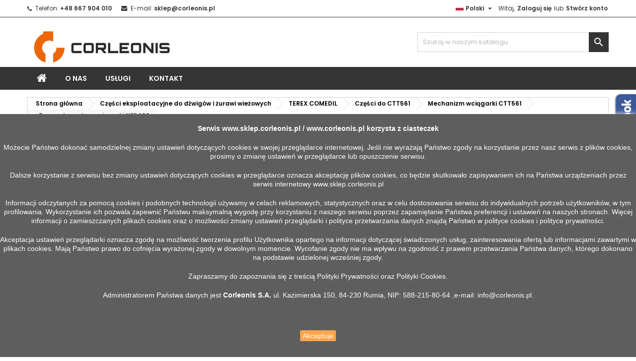

--- FILE ---
content_type: text/html; charset=utf-8
request_url: https://sklep.corleonis.pl/pl/mechanizm-wciagarki-ctt561/239-tarcza-hamulca-wciagarki-nff400.html
body_size: 17482
content:
<!doctype html>
<html lang="pl">

  <head>
    
      
  <meta charset="utf-8">



  <meta http-equiv="x-ua-compatible" content="ie=edge">



  <link rel="canonical" href="https://sklep.corleonis.pl/pl/mechanizm-wciagarki-ctt561/239-tarcza-hamulca-wciagarki-nff400.html">

  <title>Tarcza hamulca wciągarki NFF400 - cena, opinie - sklep.corleonis.pl strona  z </title>
  <meta name="description" content="Tarcza hamulca wciągarki NFF400 ✦ Niezawodne i trwałe maszyny i części do maszyn ✦ Sprawdź
już teraz ✦ sklep.corleonis.pl">
  <meta name="keywords" content="">
  
  
     <link rel="alternate" href="https://sklep.corleonis.pl/pl/mechanizm-wciagarki-ctt561/239-tarcza-hamulca-wciagarki-nff400.html" hreflang="pl">
   <link rel="alternate" href="https://sklep.corleonis.pl/de/windenmechanismus/239-windebremsscheibe-nff400.html" hreflang="de-de">
   <link rel="alternate" href="https://sklep.corleonis.pl/gb/winch-mechanism/239-hoist-brake-disc-nff400.html" hreflang="en-gb">




  <meta name="viewport" content="width=device-width, initial-scale=1">



  <link rel="icon" type="image/vnd.microsoft.icon" href="/img/favicon.ico?1535709970">
  <link rel="shortcut icon" type="image/x-icon" href="/img/favicon.ico?1535709970">



    <link rel="stylesheet" href="https://sklep.corleonis.pl/themes/AngarTheme/assets/cache/theme-6286cb217.css" type="text/css" media="all">


<link rel="stylesheet" href="https://fonts.googleapis.com/css?family=Poppins:400,600&amp;subset=latin,latin-ext" type="text/css" media="all" />


  

  <script type="text/javascript">
        var aapfree_aapfree_GDPR = 1;
        var aapfree_confirmation = "Email zosta\u0142 wys\u0142any poprawnie";
        var aapfree_frontcontroller = "https:\/\/sklep.corleonis.pl\/pl\/module\/aapfree\/question?submitQuestion=1";
        var aapfree_id_lang = 1;
        var aapfree_missingFields = "Nie wype\u0142niono wszystkich niezb\u0119dnych p\u00f3l";
        var aapfree_problem = "Email nie mo\u017ce zosta\u0107 wys\u0142any. Prosz\u0119 sprawdzi\u0107 wprowadzony adres email i spr\u00f3bowa\u0107 ponownie";
        var aapfree_secureKey = "2cd0dda22166e725011c4a3fdb9e9c01";
        var aapfree_title = "Pytanie o produkt";
        var pdaskaboutproductpricepro_address_error = "Prosimy wpisa\u0107 adres";
        var pdaskaboutproductpricepro_ajax_link = "https:\/\/sklep.corleonis.pl\/pl\/module\/pdaskaboutproductpricepro\/ajax";
        var pdaskaboutproductpricepro_city_error = "Prosimy wpisa\u0107 nazw\u0119 miejscowo\u015bci";
        var pdaskaboutproductpricepro_commpany_error = "Prosimy wpisa\u0107 nazw\u0119 firmy";
        var pdaskaboutproductpricepro_email_error = "Prosimy wpisa\u0107  poprawny adres e-mail";
        var pdaskaboutproductpricepro_firstname_error = "Prosimy wpisa\u0107 imi\u0119";
        var pdaskaboutproductpricepro_lastname_error = "Prosimy wpisa\u0107 nazwisko";
        var pdaskaboutproductpricepro_mobile_phone_error = "Prosimy wpisa\u0107 numer telefonu kom\u00f3rkowego";
        var pdaskaboutproductpricepro_phone_error = "Prosimy wpisa\u0107 numer telefonu";
        var pdaskaboutproductpricepro_postcode_error = "Prosimy wpisa\u0107 kod pocztowy";
        var pdaskaboutproductpricepro_privacy_policy_error = "Prosimy zaakceptowa\u0107 polityk\u0119 prywatno\u015b\u0107i";
        var pdaskaboutproductpricepro_question_error = "Prosimy wpisa\u0107 tre\u015b\u0107 pytania";
        var pdaskaboutproductpricepro_secure_key = "45541c1dbe4496a544f910e7c385e582";
        var pdaskaboutproductpricepro_select_combination_error = "Wybierz kombinacj\u0119 (wariant) produktu, kt\u00f3ra Ci\u0119 interesuje";
        var pdaskaboutproductpricepro_send_nok = "Tw\u00f3j e-mail z zapytaniem nie zosta\u0142 wys\u0142any";
        var pdaskaboutproductpricepro_send_ok = "Tw\u00f3j e-mail z zapytaniem o cene zosta\u0142 wys\u0142any.";
        var pdaskaboutproductpricepro_send_title = "Zapyta o cene produktu";
        var pdaskaboutproductpricepro_sucsess_message = "E-mail zosta\u0142 wys\u0142any";
        var pdaskaboutproductpricepro_vat_error = "Prosimy wpisa\u0107 numer nip";
        var prestashop = {"cart":{"products":[],"totals":{"total":{"type":"total","label":"Razem","amount":0,"value":"0,00\u00a0z\u0142"},"total_including_tax":{"type":"total","label":"Suma (brutto)","amount":0,"value":"0,00\u00a0z\u0142"},"total_excluding_tax":{"type":"total","label":"Suma (netto)","amount":0,"value":"0,00\u00a0z\u0142"}},"subtotals":{"products":{"type":"products","label":"Produkty","amount":0,"value":"0,00\u00a0z\u0142"},"discounts":null,"shipping":{"type":"shipping","label":"Wysy\u0142ka","amount":0,"value":"Za darmo!"},"tax":{"type":"tax","label":"Podatki","amount":0,"value":"0,00\u00a0z\u0142"}},"products_count":0,"summary_string":"0 sztuk","vouchers":{"allowed":1,"added":[]},"discounts":[],"minimalPurchase":0,"minimalPurchaseRequired":""},"currency":{"name":"Z\u0142oty polski","iso_code":"PLN","iso_code_num":"0","sign":"z\u0142"},"customer":{"lastname":null,"firstname":null,"email":null,"birthday":null,"newsletter":null,"newsletter_date_add":null,"optin":null,"website":null,"company":null,"siret":null,"ape":null,"is_logged":false,"gender":{"type":null,"name":null},"addresses":[]},"language":{"name":"Polski (Polish)","iso_code":"pl","locale":"pl-PL","language_code":"pl","is_rtl":"0","date_format_lite":"Y-m-d","date_format_full":"Y-m-d H:i:s","id":1},"page":{"title":"","canonical":null,"meta":{"title":"Tarcza hamulca wci\u0105garki NFF400 - cena, opinie - sklep.corleonis.pl","description":"Tarcza hamulca wci\u0105garki NFF400 \u2726 Niezawodne i trwa\u0142e maszyny i cz\u0119\u015bci do maszyn \u2726 Sprawd\u017a\nju\u017c teraz \u2726 sklep.corleonis.pl","keywords":"","robots":"index"},"page_name":"product","body_classes":{"lang-pl":true,"lang-rtl":false,"country-PL":true,"currency-PLN":true,"layout-left-column":true,"page-product":true,"tax-display-enabled":true,"product-id-239":true,"product-Tarcza hamulca wci\u0105garki NFF400":true,"product-id-category-209":true,"product-id-manufacturer-7":true,"product-id-supplier-1":true,"product-on-sale":true},"admin_notifications":[]},"shop":{"name":"Sklep Corleonis","logo":"\/img\/corleonis-logo-1535709970.jpg","stores_icon":"\/img\/logo_stores.png","favicon":"\/img\/favicon.ico"},"urls":{"base_url":"https:\/\/sklep.corleonis.pl\/","current_url":"https:\/\/sklep.corleonis.pl\/pl\/mechanizm-wciagarki-ctt561\/239-tarcza-hamulca-wciagarki-nff400.html","shop_domain_url":"https:\/\/sklep.corleonis.pl","img_ps_url":"https:\/\/sklep.corleonis.pl\/img\/","img_cat_url":"https:\/\/sklep.corleonis.pl\/img\/c\/","img_lang_url":"https:\/\/sklep.corleonis.pl\/img\/l\/","img_prod_url":"https:\/\/sklep.corleonis.pl\/img\/p\/","img_manu_url":"https:\/\/sklep.corleonis.pl\/img\/m\/","img_sup_url":"https:\/\/sklep.corleonis.pl\/img\/su\/","img_ship_url":"https:\/\/sklep.corleonis.pl\/img\/s\/","img_store_url":"https:\/\/sklep.corleonis.pl\/img\/st\/","img_col_url":"https:\/\/sklep.corleonis.pl\/img\/co\/","img_url":"https:\/\/sklep.corleonis.pl\/themes\/AngarTheme\/assets\/img\/","css_url":"https:\/\/sklep.corleonis.pl\/themes\/AngarTheme\/assets\/css\/","js_url":"https:\/\/sklep.corleonis.pl\/themes\/AngarTheme\/assets\/js\/","pic_url":"https:\/\/sklep.corleonis.pl\/upload\/","pages":{"address":"https:\/\/sklep.corleonis.pl\/pl\/adres","addresses":"https:\/\/sklep.corleonis.pl\/pl\/adresy","authentication":"https:\/\/sklep.corleonis.pl\/pl\/logowanie","cart":"https:\/\/sklep.corleonis.pl\/pl\/koszyk","category":"https:\/\/sklep.corleonis.pl\/pl\/index.php?controller=category","cms":"https:\/\/sklep.corleonis.pl\/pl\/index.php?controller=cms","contact":"https:\/\/sklep.corleonis.pl\/pl\/kontakt","discount":"https:\/\/sklep.corleonis.pl\/pl\/rabaty","guest_tracking":"https:\/\/sklep.corleonis.pl\/pl\/sledzenie-zamowien-gosci","history":"https:\/\/sklep.corleonis.pl\/pl\/historia-zamowien","identity":"https:\/\/sklep.corleonis.pl\/pl\/dane-firmy","index":"https:\/\/sklep.corleonis.pl\/pl\/","my_account":"https:\/\/sklep.corleonis.pl\/pl\/moje-konto","order_confirmation":"https:\/\/sklep.corleonis.pl\/pl\/potwierdzenie-zamowienia","order_detail":"https:\/\/sklep.corleonis.pl\/pl\/index.php?controller=order-detail","order_follow":"https:\/\/sklep.corleonis.pl\/pl\/sledzenie-zamowienia","order":"https:\/\/sklep.corleonis.pl\/pl\/zam\u00f3wienie","order_return":"https:\/\/sklep.corleonis.pl\/pl\/index.php?controller=order-return","order_slip":"https:\/\/sklep.corleonis.pl\/pl\/potwierdzenie-zwrotu","pagenotfound":"https:\/\/sklep.corleonis.pl\/pl\/nie-znaleziono-strony","password":"https:\/\/sklep.corleonis.pl\/pl\/odzyskiwanie-hasla","pdf_invoice":"https:\/\/sklep.corleonis.pl\/pl\/index.php?controller=pdf-invoice","pdf_order_return":"https:\/\/sklep.corleonis.pl\/pl\/index.php?controller=pdf-order-return","pdf_order_slip":"https:\/\/sklep.corleonis.pl\/pl\/index.php?controller=pdf-order-slip","prices_drop":"https:\/\/sklep.corleonis.pl\/pl\/promocje","product":"https:\/\/sklep.corleonis.pl\/pl\/index.php?controller=product","search":"https:\/\/sklep.corleonis.pl\/pl\/szukaj","sitemap":"https:\/\/sklep.corleonis.pl\/pl\/Mapa strony","stores":"https:\/\/sklep.corleonis.pl\/pl\/nasze-sklepy","supplier":"https:\/\/sklep.corleonis.pl\/pl\/dostawcy","register":"https:\/\/sklep.corleonis.pl\/pl\/logowanie?create_account=1","order_login":"https:\/\/sklep.corleonis.pl\/pl\/zam\u00f3wienie?login=1"},"alternative_langs":{"pl":"https:\/\/sklep.corleonis.pl\/pl\/mechanizm-wciagarki-ctt561\/239-tarcza-hamulca-wciagarki-nff400.html","de-de":"https:\/\/sklep.corleonis.pl\/de\/windenmechanismus\/239-windebremsscheibe-nff400.html","en-gb":"https:\/\/sklep.corleonis.pl\/gb\/winch-mechanism\/239-hoist-brake-disc-nff400.html"},"theme_assets":"\/themes\/AngarTheme\/assets\/","actions":{"logout":"https:\/\/sklep.corleonis.pl\/pl\/?mylogout="},"no_picture_image":{"bySize":{"small_default":{"url":"https:\/\/sklep.corleonis.pl\/img\/p\/pl-default-small_default.jpg","width":98,"height":98},"cart_default":{"url":"https:\/\/sklep.corleonis.pl\/img\/p\/pl-default-cart_default.jpg","width":125,"height":125},"home_default":{"url":"https:\/\/sklep.corleonis.pl\/img\/p\/pl-default-home_default.jpg","width":259,"height":259},"medium_default":{"url":"https:\/\/sklep.corleonis.pl\/img\/p\/pl-default-medium_default.jpg","width":452,"height":452},"large_default":{"url":"https:\/\/sklep.corleonis.pl\/img\/p\/pl-default-large_default.jpg","width":800,"height":800}},"small":{"url":"https:\/\/sklep.corleonis.pl\/img\/p\/pl-default-small_default.jpg","width":98,"height":98},"medium":{"url":"https:\/\/sklep.corleonis.pl\/img\/p\/pl-default-home_default.jpg","width":259,"height":259},"large":{"url":"https:\/\/sklep.corleonis.pl\/img\/p\/pl-default-large_default.jpg","width":800,"height":800},"legend":""}},"configuration":{"display_taxes_label":true,"display_prices_tax_incl":false,"is_catalog":true,"show_prices":true,"opt_in":{"partner":false},"quantity_discount":{"type":"discount","label":"Rabat"},"voucher_enabled":1,"return_enabled":0},"field_required":[],"breadcrumb":{"links":[{"title":"Strona g\u0142\u00f3wna","url":"https:\/\/sklep.corleonis.pl\/pl\/"},{"title":"Cz\u0119\u015bci eksploatacyjne do d\u017awig\u00f3w i \u017curawi wie\u017cowych","url":"https:\/\/sklep.corleonis.pl\/pl\/109-czesci-eksploatacyjne"},{"title":"TEREX COMEDIL","url":"https:\/\/sklep.corleonis.pl\/pl\/110-terex-comedil"},{"title":"Cz\u0119\u015bci do CTT561","url":"https:\/\/sklep.corleonis.pl\/pl\/177-ctt561"},{"title":"Mechanizm wci\u0105garki CTT561","url":"https:\/\/sklep.corleonis.pl\/pl\/209-mechanizm-wciagarki-ctt561"},{"title":"Tarcza hamulca wci\u0105garki NFF400","url":"https:\/\/sklep.corleonis.pl\/pl\/mechanizm-wciagarki-ctt561\/239-tarcza-hamulca-wciagarki-nff400.html"}],"count":6},"link":{"protocol_link":"https:\/\/","protocol_content":"https:\/\/"},"time":1769016067,"static_token":"2afc836c5cdda90ff64e0f2da04b905f","token":"9669340449f83b0f93bc6a8aaa474e83"};
        var psr_icon_color = "#F19D76";
      </script>



  
<style>
body {
background-color: #ffffff;
font-family: "Poppins", Arial, Helvetica, sans-serif;
}

.products .product-miniature .product-title {
height: 49px;
}

.products .product-miniature .product-title a {
font-size: 17px;
line-height: 22px;
}

#content-wrapper .products .product-miniature .product-desc {
height: 36px;
}

@media (min-width: 991px) {
#home_categories ul li .cat-container {
min-height: 0px;
}
}

@media (min-width: 768px) {
a#_desktop_logo {
padding-top: 22px;
padding-bottom: 0px;
}
}

nav.header-nav {
background: #ffffff;
}

nav.header-nav,
.header_sep2 #contact-link span.shop-phone,
.header_sep2 #contact-link span.shop-phone.shop-tel,
.header_sep2 #contact-link span.shop-phone:last-child,
.header_sep2 .lang_currency_top,
.header_sep2 .lang_currency_top:last-child,
.header_sep2 #_desktop_currency_selector,
.header_sep2 #_desktop_language_selector,
.header_sep2 #_desktop_user_info {
border-color: #353535;
}

#contact-link,
#contact-link a,
.lang_currency_top span.lang_currency_text,
.lang_currency_top .dropdown i.expand-more,
nav.header-nav .user-info span,
nav.header-nav .user-info a.logout,
#languages-block-top div.current,
nav.header-nav a{
color: #353535;
}

#contact-link span.shop-phone strong,
#contact-link span.shop-phone strong a,
.lang_currency_top span.expand-more,
nav.header-nav .user-info a.account {
color: #353535;
}

#contact-link span.shop-phone i {
color: #353535;
}

.header-top {
background: #ffffff;
}

div#search_widget form button[type=submit] {
background: #353535;
color: #ffffff;
}

div#search_widget form button[type=submit]:hover {
background: #ec6707;
color: #ffffff;
}


#header div#_desktop_cart .blockcart .header {
background: #ec6707;
}

#header div#_desktop_cart .blockcart .header a.cart_link {
color: #ffffff;
}


#homepage-slider .bx-wrapper .bx-pager.bx-default-pager a:hover,
#homepage-slider .bx-wrapper .bx-pager.bx-default-pager a.active{
background: #ec6707;
}

div#rwd_menu {
background: #353535;
}

div#rwd_menu,
div#rwd_menu a {
color: #ffffff;
}

div#rwd_menu,
div#rwd_menu .rwd_menu_item,
div#rwd_menu .rwd_menu_item:first-child {
border-color: #363636;
}

div#rwd_menu .rwd_menu_item:hover,
div#rwd_menu .rwd_menu_item:focus,
div#rwd_menu .rwd_menu_item a:hover,
div#rwd_menu .rwd_menu_item a:focus {
color: #ffffff;
background: #ec6707;
}

#mobile_top_menu_wrapper2 .top-menu li a:hover,
.rwd_menu_open ul.user_info li a:hover {
background: #ec6707;
color: #ffffff;
}

#_desktop_top_menu{
background: #353535;
}

#_desktop_top_menu,
#_desktop_top_menu > ul > li,
.menu_sep1 #_desktop_top_menu > ul > li,
.menu_sep1 #_desktop_top_menu > ul > li:last-child,
.menu_sep2 #_desktop_top_menu,
.menu_sep2 #_desktop_top_menu > ul > li,
.menu_sep2 #_desktop_top_menu > ul > li:last-child,
.menu_sep3 #_desktop_top_menu,
.menu_sep4 #_desktop_top_menu,
.menu_sep5 #_desktop_top_menu,
.menu_sep6 #_desktop_top_menu {
border-color: #363636;
}

#_desktop_top_menu > ul > li > a {
color: #ffffff;
}

#_desktop_top_menu > ul > li:hover > a {
color: #ffffff;
background: #ec6707;
}

.submenu1 #_desktop_top_menu .popover.sub-menu ul.top-menu li a:hover {
background: #ec6707;
color: #ffffff;
}

#home_categories .homecat_title span {
border-color: #ec6707;
}

#home_categories ul li .homecat_name span {
background: #ec6707;
}

#home_categories ul li a.view_more {
background: #ec6707;
color: #ffffff;
border-color: #ec6707;
}

#home_categories ul li a.view_more:hover {
background: #353535;
color: #ffffff;
border-color: #353535;
}

.columns .text-uppercase a,
.columns .text-uppercase span,
.columns div#_desktop_cart .cart_index_title a,
#home_man_product .catprod_title a span {
border-color: #ec6707;
}

#index .tabs ul.nav-tabs li.nav-item a.active,
#index .tabs ul.nav-tabs li.nav-item a:hover,
.index_title a,
.index_title span {
border-color: #ec6707;
}

a.product-flags span.product-flag.new,
#home_cat_product a.product-flags span.product-flag.new,
#product #content .product-flags li,
#product #content .product-flags .product-flag.new {
background: #ec6707;
}

.products .product-miniature .product-title a,
#home_cat_product ul li .right-block .name_block a {
color: #353535;
}

.products .product-miniature span.price,
#home_cat_product ul li .product-price-and-shipping .price,
.ui-widget .search_right span.search_price {
color: #ec6707;
}

.button-container .add-to-cart:hover,
#subcart .cart-buttons .viewcart:hover {
background: #ec6707;
color: #ffffff;
border-color: #ec6707;
}

.button-container .add-to-cart,
.button-container .add-to-cart:disabled,
#subcart .cart-buttons .viewcart {
background: #353535;
color: #ffffff;
border-color: #353535;
}

#home_cat_product .catprod_title span {
border-color: #ec6707;
}

#home_man .man_title span {
border-color: #ec6707;
}

div#angarinfo_block .icon_cms {
color: #ec6707;
}

.footer-container {
background: #353535;
}

.footer-container,
.footer-container .h3,
.footer-container .links .title,
.row.social_footer {
border-color: #353535;
}

.footer-container .h3 span,
.footer-container .h3 a,
.footer-container .links .title span.h3,
.footer-container .links .title a.h3 {
border-color: #ec6707;
}

.footer-container,
.footer-container .h3,
.footer-container .links .title .h3,
.footer-container a,
.footer-container li a,
.footer-container .links ul>li a {
color: #ffffff;
}

.block_newsletter .btn-newsletter {
background: #ec6707;
color: #ffffff;
}

.block_newsletter .btn-newsletter:hover {
background: #ec6707;
color: #ffffff;
}

.footer-container .bottom-footer {
background: #353535;
border-color: #353535;
color: #ffffff;
}

.product-prices .current-price span.price {
color: #ff5722;
}

.product-add-to-cart button.btn.add-to-cart:hover {
background: #ff5722;
color: #ffffff;
border-color: #ff5722;
}

.product-add-to-cart button.btn.add-to-cart,
.product-add-to-cart button.btn.add-to-cart:disabled {
background: #353535;
color: #ffffff;
border-color: #353535;
}

#product .tabs ul.nav-tabs li.nav-item a.active,
#product .tabs ul.nav-tabs li.nav-item a:hover,
#product .index_title span,
.page-product-heading span {
border-color: #ff5722;
}

.btn-primary:hover {
background: #3aa04c;
color: #ffffff;
border-color: #196f28;
}

.btn-primary,
.btn-primary.disabled,
.btn-primary:disabled,
.btn-primary.disabled:hover {
background: #43b754;
color: #ffffff;
border-color: #399a49;
}

.btn-secondary:hover {
background: #eeeeee;
color: #000000;
border-color: #d8d8d8;
}

.btn-secondary,
.btn-secondary.disabled,
.btn-secondary:disabled,
.btn-secondary.disabled:hover {
background: #f6f6f6;
color: #000000;
border-color: #d8d8d8;
}

.form-control:focus, .input-group.focus {
border-color: #dbdbdb;;
outline-color: #dbdbdb;;
}

body .pagination .page-list .current a,
body .pagination .page-list a:hover,
body .pagination .page-list .current a.disabled,
body .pagination .page-list .current a.disabled:hover {
color: #1b82d6;
}

.page-my-account #content .links a:hover i {
color: #ff5722;
}

#scroll_top {
background: #ff5722;
color: #ffffff;
}

#scroll_top:hover,
#scroll_top:focus {
background: #1b1a1b;
color: #ffffff;
}

</style>  <script async src="https://www.googletagmanager.com/gtag/js?id=G-NNCX0S3S3X"></script>
  <script>
    window.dataLayer = window.dataLayer || [];
    function gtag(){dataLayer.push(arguments);}
    gtag('js', new Date());
    gtag(
      'config',
      'G-NNCX0S3S3X',
      {
        'debug_mode':false
                              }
    );
  </script>

 <!-- emarketing start -->







<!-- emarketing end -->                            <link rel="alternate" href="https://sklep.corleonis.pl/pl/mechanizm-wciagarki-ctt561/239-tarcza-hamulca-wciagarki-nff400.html"
                  hreflang="pl-pl"/>
                                    <link rel="canonical" href="https://sklep.corleonis.pl/pl/mechanizm-wciagarki-ctt561/239-tarcza-hamulca-wciagarki-nff400.html"/>
                                    <link rel="alternate" href="https://sklep.corleonis.pl/pl/mechanizm-wciagarki-ctt561/239-tarcza-hamulca-wciagarki-nff400.html" hreflang="x-default"/>
                                    <link rel="alternate" href="https://sklep.corleonis.pl/de/windenmechanismus/239-windebremsscheibe-nff400.html"
                  hreflang="de-de"/>
                                    <link rel="alternate" href="https://sklep.corleonis.pl/gb/winch-mechanism/239-hoist-brake-disc-nff400.html"
                  hreflang="en-gb"/>
            




     
  <meta property="og:type" content="product">
  <meta property="og:url" content="https://sklep.corleonis.pl/pl/mechanizm-wciagarki-ctt561/239-tarcza-hamulca-wciagarki-nff400.html">
  <meta property="og:title" content="Tarcza hamulca wciągarki NFF400 - cena, opinie - sklep.corleonis.pl">
  <meta property="og:site_name" content="Sklep Corleonis">
  <meta property="og:description" content="Tarcza hamulca wciągarki NFF400 ✦ Niezawodne i trwałe maszyny i części do maszyn ✦ Sprawdź
już teraz ✦ sklep.corleonis.pl">
  <meta property="og:image" content="https://sklep.corleonis.pl/239-large_default/tarcza-hamulca-wciagarki-nff400.jpg">
  <meta property="product:pretax_price:amount" content="0">
  <meta property="product:pretax_price:currency" content="PLN">
  <meta property="product:price:amount" content="0">
  <meta property="product:price:currency" content="PLN">
  
  </head>

  <body id="product" class="lang-pl country-pl currency-pln layout-left-column page-product tax-display-enabled product-id-239 product-tarcza-hamulca-wciagarki-nff400 product-id-category-209 product-id-manufacturer-7 product-id-supplier-1 product-on-sale 	no_bg #ffffff bg_attatchment_fixed bg_position_tl bg_repeat_xy bg_size_cover slider_position_column slider_controls_black banners_top2 banners_top_tablets2 banners_top_phones2 banners_bottom1 banners_bottom_tablets0 banners_bottom_phones0 submenu1 pl_1col_qty_5 pl_2col_qty_4 pl_3col_qty_3 pl_1col_qty_bigtablets_4 pl_2col_qty_bigtablets_3 pl_3col_qty_bigtablets_2 pl_1col_qty_tablets_3 pl_1col_qty_phones_1 home_tabs2 pl_border_type2 49 17 22 pl_button_icon_no pl_button_qty3 pl_desc_no pl_reviews_no pl_availability_yes  hide_reference_no hide_reassurance_yes product_tabs1    menu_sep2 header_sep1 slider_full_width feat_cat_style2 feat_cat4 feat_cat_bigtablets2 feat_cat_tablets2 feat_cat_phones0 all_products_yes pl_colors_yes newsletter_info_yes stickycart_yes stickymenu_yes homeicon_no pl_man_yes product_hide_man_no   pl_ref_yes  mainfont_Poppins bg_white standard_carusele">

    
      
    

    <main>
      
              

      <header id="header">
        
          


  <div class="header-banner">
    
  </div>



  <nav class="header-nav">
    <div class="container">
      <div class="row">
          <div class="col-md-12 col-xs-12">
            <div id="_desktop_contact_link">
  <div id="contact-link">

			<span class="shop-phone contact_link">
			<a href="https://sklep.corleonis.pl/pl/kontakt">Kontakt</a>
		</span>
	
			<span class="shop-phone shop-tel">
			<i class="fa fa-phone"></i>
			<span class="shop-phone_text">Telefon:</span>
			<strong>+48 667 904 010</strong>
		</span>
	
			<span class="shop-phone shop-email">
			<i class="fa fa-envelope"></i>
			<span class="shop-phone_text">E-mail:</span>
			<strong><a href="&#109;&#97;&#105;&#108;&#116;&#111;&#58;%73%6b%6c%65%70@%63%6f%72%6c%65%6f%6e%69%73.%70%6c" >&#x73;&#x6b;&#x6c;&#x65;&#x70;&#x40;&#x63;&#x6f;&#x72;&#x6c;&#x65;&#x6f;&#x6e;&#x69;&#x73;&#x2e;&#x70;&#x6c;</a></strong>
		</span>
	
  </div>
</div>


            <div id="_desktop_user_info">
  <div class="user-info">


	<ul class="user_info hidden-md-up">

		
			<li><a href="https://sklep.corleonis.pl/pl/moje-konto" title="Zaloguj się do swojego konta klienta" rel="nofollow">Zaloguj się</a></li>
			<li><a href="https://sklep.corleonis.pl/pl/logowanie?create_account=1" title="Zaloguj się do swojego konta klienta" rel="nofollow">Stwórz konto</a></li>

		
	</ul>


	<div class="hidden-sm-down">
		<span class="welcome">Witaj,</span>
					<a class="account" href="https://sklep.corleonis.pl/pl/moje-konto" title="Zaloguj się do swojego konta klienta" rel="nofollow">Zaloguj się</a>

			<span class="or">lub</span>

			<a class="account" href="https://sklep.corleonis.pl/pl/logowanie?create_account=1" title="Zaloguj się do swojego konta klienta" rel="nofollow">Stwórz konto</a>
			</div>


  </div>
</div><div id="_desktop_language_selector" class="lang_currency_top">
  <div class="language-selector-wrapper">
	<div class="language-selector dropdown js-dropdown">
	  <button data-toggle="dropdown" class="hidden-sm-down2 btn-unstyle" aria-haspopup="true" aria-expanded="false" aria-label="Lista rozwijana języków">
		<img src="https://sklep.corleonis.pl/img/l/1.jpg" alt="pl" width="16" height="11" />
		<span class="expand-more">Polski</span>
		<i class="material-icons expand-more">&#xE5C5;</i>
	  </button>
	  <ul class="dropdown-menu hidden-sm-down2" aria-labelledby="language-selector-label">
				  <li  class="current" >
			<a href="https://sklep.corleonis.pl/pl/mechanizm-wciagarki-ctt561/239-tarcza-hamulca-wciagarki-nff400.html" class="dropdown-item">
				<img src="https://sklep.corleonis.pl/img/l/1.jpg" alt="pl" width="16" height="11" />
				<span>Polski</span>
			</a>
		  </li>
				  <li >
			<a href="https://sklep.corleonis.pl/de/windenmechanismus/239-windebremsscheibe-nff400.html" class="dropdown-item">
				<img src="https://sklep.corleonis.pl/img/l/4.jpg" alt="de" width="16" height="11" />
				<span>Deutsch</span>
			</a>
		  </li>
				  <li >
			<a href="https://sklep.corleonis.pl/gb/winch-mechanism/239-hoist-brake-disc-nff400.html" class="dropdown-item">
				<img src="https://sklep.corleonis.pl/img/l/5.jpg" alt="gb" width="16" height="11" />
				<span>English GB</span>
			</a>
		  </li>
			  </ul>
	</div>
  </div>
</div>

          </div>
      </div>
    </div>
  </nav>



  <div class="header-top">
    <div class="container">
	  <div class="row">
						<a href="https://sklep.corleonis.pl/pl/" class="col-md-4 hidden-sm-down2" id="_desktop_logo">
				
			<img class="logo img-responsive" src="/img/corleonis-logo-1535709970.jpg" alt="Sklep Corleonis">
		</a>
		
<!-- Block search module TOP -->
<div id="_desktop_search_widget" class="col-lg-4 col-md-4 col-sm-12 search-widget hidden-sm-down catalog_mode_search">
	<div id="search_widget" data-search-controller-url="//sklep.corleonis.pl/pl/szukaj">
		<form method="get" action="//sklep.corleonis.pl/pl/szukaj">
			<input type="hidden" name="controller" value="search">
			<input type="text" name="s" value="" placeholder="Szukaj w naszym katalogu" aria-label="Szukaj">
			<button type="submit">
				<i class="material-icons search">&#xE8B6;</i>
				<span class="hidden-xl-down">Szukaj</span>
			</button>
		</form>
	</div>
</div>
<!-- /Block search module TOP -->


		<div class="clearfix"></div>
	  </div>
    </div>

	<div id="rwd_menu" class="hidden-md-up">
		<div class="container">
			<div id="menu-icon2" class="rwd_menu_item"><i class="material-icons d-inline">&#xE5D2;</i></div>
			<div id="search-icon" class="rwd_menu_item"><i class="material-icons search">&#xE8B6;</i></div>
			<div id="user-icon" class="rwd_menu_item"><i class="material-icons logged">&#xE7FF;</i></div>
			<div id="_mobile_cart" class="rwd_menu_item"></div>
		</div>
		<div class="clearfix"></div>
	</div>

	<div class="container">
		<div id="mobile_top_menu_wrapper2" class="rwd_menu_open hidden-md-up" style="display:none;">
			<div class="js-top-menu mobile" id="_mobile_top_menu"></div>
		</div>

		<div id="mobile_search_wrapper" class="rwd_menu_open hidden-md-up" style="display:none;">
			<div id="_mobile_search_widget"></div>
		</div>

		<div id="mobile_user_wrapper" class="rwd_menu_open hidden-md-up" style="display:none;">
			<div id="_mobile_user_info"></div>
		</div>
	</div>
  </div>
  

<div class="menu js-top-menu position-static hidden-sm-down" id="_desktop_top_menu">
    
          <ul class="top-menu container" id="top-menu" data-depth="0">

					<li class="home_icon">

      		  <a href="https://sklep.corleonis.pl/pl/">
		        
      <i class="icon-home"></i><span>Strona główna</span></a></li>
		
                    <li class="cms-page" id="cms-page-4">
                          <a
                class="dropdown-item"
                href="https://sklep.corleonis.pl/pl/content/4-o-nas" data-depth="0"
                              >
                                O nas
              </a>
                          </li>
                    <li class="cms-page" id="cms-page-7">
                          <a
                class="dropdown-item"
                href="https://sklep.corleonis.pl/pl/content/7-uslugi-" data-depth="0"
                              >
                                Usługi
              </a>
                          </li>
                    <li class="link" id="lnk-kontakt">
                          <a
                class="dropdown-item"
                href="https://sklep.corleonis.pl/pl/kontakt" data-depth="0"
                              >
                                Kontakt
              </a>
                          </li>
              </ul>
    
    <div class="clearfix"></div>
</div>


        
      </header>

      
        
<aside id="notifications">
  <div class="container">
    
    
    
      </div>
</aside>
      

            
      <section id="wrapper">
        
        <div class="container">
			
			
			<div class="row">
			  
				<nav data-depth="6" class="breadcrumb hidden-sm-down">
  <ol itemscope itemtype="http://schema.org/BreadcrumbList">
          
                    <li itemprop="itemListElement" itemscope itemtype="http://schema.org/ListItem">
            <a itemprop="item" href="https://sklep.corleonis.pl/pl/">
                <span itemprop="name">Strona główna</span>
            </a>
            <meta itemprop="position" content="1">
            </li>
                
      
          
                    <li itemprop="itemListElement" itemscope itemtype="http://schema.org/ListItem">
            <a itemprop="item" href="https://sklep.corleonis.pl/pl/109-czesci-eksploatacyjne">
                <span itemprop="name">Części eksploatacyjne do dźwigów i żurawi wieżowych</span>
            </a>
            <meta itemprop="position" content="2">
            </li>
                
      
          
                    <li itemprop="itemListElement" itemscope itemtype="http://schema.org/ListItem">
            <a itemprop="item" href="https://sklep.corleonis.pl/pl/110-terex-comedil">
                <span itemprop="name">TEREX COMEDIL</span>
            </a>
            <meta itemprop="position" content="3">
            </li>
                
      
          
                    <li itemprop="itemListElement" itemscope itemtype="http://schema.org/ListItem">
            <a itemprop="item" href="https://sklep.corleonis.pl/pl/177-ctt561">
                <span itemprop="name">Części do CTT561</span>
            </a>
            <meta itemprop="position" content="4">
            </li>
                
      
          
                    <li itemprop="itemListElement" itemscope itemtype="http://schema.org/ListItem">
            <a itemprop="item" href="https://sklep.corleonis.pl/pl/209-mechanizm-wciagarki-ctt561">
                <span itemprop="name">Mechanizm wciągarki CTT561</span>
            </a>
            <meta itemprop="position" content="5">
            </li>
                
      
          
                    <li itemprop="itemListElement" itemscope itemtype="http://schema.org/ListItem">
            <a itemprop="item">
                <span itemprop="name">Tarcza hamulca wciągarki NFF400</span>
            </a>
                <meta itemprop="position" content="6">
            </li>
                
      
      </ol>
</nav>
			  

			  
				<div id="left-column" class="columns col-xs-12 col-sm-4 col-md-3">
				  				  



<div class="block-categories block">
		<div class="h6 text-uppercase facet-label">
		<span>Kategorie</span>
	</div>

    <div class="block_content">
		<ul class="tree dhtml">
			
  <li><a href="https://sklep.corleonis.pl/pl/105-zurawie-wiezowe" >Żurawie wieżowe					</a><ul>
  <li><a href="https://sklep.corleonis.pl/pl/588-nowe-wiezowe" >Nowe					</a></li><li><a href="https://sklep.corleonis.pl/pl/589-uzywane" >Używane					</a></li></ul></li><li><a href="https://sklep.corleonis.pl/pl/109-czesci-eksploatacyjne" >Części eksploatacyjne do dźwigów i żurawi wieżowych					</a><ul>
  <li><a href="https://sklep.corleonis.pl/pl/110-terex-comedil" >TEREX COMEDIL					</a><ul>
  <li><a href="https://sklep.corleonis.pl/pl/111-ctt91" >Części do CTT91					</a><ul>
  <li><a href="https://sklep.corleonis.pl/pl/122-automatyka-i-elektrotechnika" >Automatyka i elektrotechnika do żurawi CTT91-5					</a></li><li><a href="https://sklep.corleonis.pl/pl/121-olinowanie-i-rolki" >Olinowanie i rolki do żurawi CTT91-5					</a></li><li><a href="https://sklep.corleonis.pl/pl/120-mechanizm-obrotu-ctt91" >Mechanizm obrotu CTT91					</a></li><li><a href="https://sklep.corleonis.pl/pl/118-mechanizm-wciagarki-ctt91" >Mechanizm wciągarki CTT91					</a></li><li><a href="https://sklep.corleonis.pl/pl/119-mechanizm-wodzenia-ctt91" >Mechanizm wodzenia CTT91					</a></li><li><a href="https://sklep.corleonis.pl/pl/156-wyposazenie-kabiny" >Wyposażenie kabiny żurawia CTT91-5					</a></li></ul></li><li><a href="https://sklep.corleonis.pl/pl/130-ctt121" >Części do CTT121					</a><ul>
  <li><a href="https://sklep.corleonis.pl/pl/132-automatyka-i-elektrotechnika" >Automatyka i elektrotechnika do żurawi CTT121					</a></li><li><a href="https://sklep.corleonis.pl/pl/134-olinowanie-i-rolki" >Olinowanie i rolki do żurawi CTT121					</a></li><li><a href="https://sklep.corleonis.pl/pl/135-mechanizm-obrotu-ctt121" >Mechanizm obrotu CTT121					</a></li><li><a href="https://sklep.corleonis.pl/pl/136-mechanizm-wciagarki-ctt121" >Mechanizm wciągarki CTT121					</a></li><li><a href="https://sklep.corleonis.pl/pl/137-mechanizm-wodzenia-ctt121" >Mechanizm wodzenia CTT121					</a></li><li><a href="https://sklep.corleonis.pl/pl/157-wyposazenie-kabiny" >Wyposażenie kabiny żurawia CTT121					</a></li></ul></li><li><a href="https://sklep.corleonis.pl/pl/139-ctt132" >Części do CTT132					</a><ul>
  <li><a href="https://sklep.corleonis.pl/pl/140-automatyka-i-elektrotechnika" >Automatyka i elektrotechnika do żurawi CTT132					</a></li><li><a href="https://sklep.corleonis.pl/pl/141-olinowanie-i-rolki" >Olinowanie i rolki do żurawi CTT132					</a></li><li><a href="https://sklep.corleonis.pl/pl/142-mechanizm-obrotu-ctt132" >Mechanizm obrotu CTT132					</a></li><li><a href="https://sklep.corleonis.pl/pl/143-mechanizm-wciagarki-ctt132" >Mechanizm wciągarki CTT132					</a></li><li><a href="https://sklep.corleonis.pl/pl/144-mechanizm-wodzenia-ctt132" >Mechanizm wodzenia CTT132					</a></li><li><a href="https://sklep.corleonis.pl/pl/158-wyposazenie-kabiny" >Wyposażenie kabiny żurawia CTT132					</a></li></ul></li><li><a href="https://sklep.corleonis.pl/pl/145-ctt141" >Części do CTT141					</a><ul>
  <li><a href="https://sklep.corleonis.pl/pl/146-automatyka-i-elektrotechnika" >Automatyka i elektrotechnika do żurawi CTT141					</a></li><li><a href="https://sklep.corleonis.pl/pl/147-olinowanie-i-rolki" >Olinowanie i rolki do żurawi CTT141					</a></li><li><a href="https://sklep.corleonis.pl/pl/150-mechanizm-obrotu-ctt141" >Mechanizm obrotu CTT141					</a></li><li><a href="https://sklep.corleonis.pl/pl/148-mechanizm-wciagarki-ctt141" >Mechanizm wciągarki CTT141					</a></li><li><a href="https://sklep.corleonis.pl/pl/149-mechanizm-wodzenia-ctt141" >Mechanizm wodzenia CTT141					</a></li><li><a href="https://sklep.corleonis.pl/pl/159-wyposazenie-kabiny" >Wyposażenie kabiny żurawia CTT141					</a></li></ul></li><li><a href="https://sklep.corleonis.pl/pl/153-ctt161" >Części do CTT161					</a><ul>
  <li><a href="https://sklep.corleonis.pl/pl/160-automatyka-i-elektrotechnika" >Automatyka i elektrotechnika do żurawi CTT161					</a></li><li><a href="https://sklep.corleonis.pl/pl/161-olinowanie-i-rolki" >Olinowanie i rolki do żurawi CTT161					</a></li><li><a href="https://sklep.corleonis.pl/pl/162-mechanizm-obrotu-ctt161" >Mechanizm obrotu CTT161					</a></li><li><a href="https://sklep.corleonis.pl/pl/164-mechanizm-wciagarki-ctt161" >Mechanizm wciągarki CTT161					</a></li><li><a href="https://sklep.corleonis.pl/pl/163-mechanizm-wodzenia-ctt161" >Mechanizm wodzenia CTT161					</a></li><li><a href="https://sklep.corleonis.pl/pl/165-wyposazenie-kabiny" >Wyposażenie kabiny żurawia CTT161					</a></li></ul></li><li><a href="https://sklep.corleonis.pl/pl/154-ctt162" >Części do CTT162					</a><ul>
  <li><a href="https://sklep.corleonis.pl/pl/213-automatyka-i-elektrotechnika" >Automatyka i elektrotechnika do żurawi CTT162					</a></li><li><a href="https://sklep.corleonis.pl/pl/214-olinowanie-i-rolki" >Olinowanie i rolki do żurawi CTT162					</a></li><li><a href="https://sklep.corleonis.pl/pl/215-mechanizm-obrotu-ctt162" >Mechanizm obrotu CTT162					</a></li><li><a href="https://sklep.corleonis.pl/pl/216-mechanizm-wciagarki-ctt162" >Mechanizm wciągarki CTT162					</a></li><li><a href="https://sklep.corleonis.pl/pl/217-mechanizm-wodzenia-ctt162" >Mechanizm wodzenia CTT162					</a></li><li><a href="https://sklep.corleonis.pl/pl/218-wyposazenie-kabiny" >Wyposażenie kabiny żurawia CTT162					</a></li></ul></li><li><a href="https://sklep.corleonis.pl/pl/155-ctt181" >Części do CTT181					</a><ul>
  <li><a href="https://sklep.corleonis.pl/pl/167-automatyka-i-elektrotechnika" >Automatyka i elektrotechnika do żurawi CTT181					</a></li><li><a href="https://sklep.corleonis.pl/pl/168-olinowanie-i-rolki" >Olinowanie i rolki do żurawi CTT181					</a></li><li><a href="https://sklep.corleonis.pl/pl/169-mechanizm-obrotu-ctt181" >Mechanizm obrotu CTT181					</a></li><li><a href="https://sklep.corleonis.pl/pl/170-mechanizm-wciagarki-ctt181" >Mechanizm wciągarki CTT181					</a></li><li><a href="https://sklep.corleonis.pl/pl/171-mechanizm-wodzenia" >Mechanizm wodzenia					</a></li><li><a href="https://sklep.corleonis.pl/pl/172-wyposazenie-kabiny" >Wyposażenie kabiny żurawia CTT181					</a></li></ul></li><li><a href="https://sklep.corleonis.pl/pl/319-ctt182" >Części do CTT182					</a><ul>
  <li><a href="https://sklep.corleonis.pl/pl/320-automatyka-i-elektrotechnika" >Automatyka i elektrotechnika do żurawi CTT182					</a></li><li><a href="https://sklep.corleonis.pl/pl/321-olinowanie-i-rolki" >Olinowanie i rolki do żurawi CTT182					</a></li><li><a href="https://sklep.corleonis.pl/pl/322-mechanizm-obrotu-ctt182" >Mechanizm obrotu CTT182					</a></li><li><a href="https://sklep.corleonis.pl/pl/323-mechanizm-wciagarki-ctt182" >Mechanizm wciągarki CTT182					</a></li><li><a href="https://sklep.corleonis.pl/pl/324-mechanizm-wodzenia-ctt182" >Mechanizm wodzenia CTT182					</a></li><li><a href="https://sklep.corleonis.pl/pl/325-wyposazenie-kabiny" >Wyposażenie kabiny żurawia CTT182					</a></li></ul></li><li><a href="https://sklep.corleonis.pl/pl/176-ctt202" >Części do CTT202					</a><ul>
  <li><a href="https://sklep.corleonis.pl/pl/178-automatyka-i-elektrotechnika" >Automatyka i elektrotechnika do żurawi CTT202					</a></li><li><a href="https://sklep.corleonis.pl/pl/179-olinowanie-i-rolki" >Olinowanie i rolki do żurawi CTT202					</a></li><li><a href="https://sklep.corleonis.pl/pl/180-mechanizm-obrotu-ctt202" >Mechanizm obrotu CTT202					</a></li><li><a href="https://sklep.corleonis.pl/pl/181-mechanizm-wciagarki-ctt202" >Mechanizm wciągarki CTT202					</a></li><li><a href="https://sklep.corleonis.pl/pl/182-mechanizm-wodzeniactt202" >Mechanizm wodzeniaCTT202					</a></li><li><a href="https://sklep.corleonis.pl/pl/183-wyposazenie-kabiny" >Wyposażenie kabiny żurawia CTT202					</a></li></ul></li><li><a href="https://sklep.corleonis.pl/pl/174-ctt231" >Części do CTT231					</a><ul>
  <li><a href="https://sklep.corleonis.pl/pl/185-automatyka-i-elektrotechnika" >Automatyka i elektrotechnika do żurawi CTT231					</a></li><li><a href="https://sklep.corleonis.pl/pl/186-olinowanie-i-rolki" >Olinowanie i rolki do żurawia CTT231					</a></li><li><a href="https://sklep.corleonis.pl/pl/187-mechanizm-obrotu-ctt231" >Mechanizm obrotu CTT231					</a></li><li><a href="https://sklep.corleonis.pl/pl/188-mechanizm-wciagarki-ctt231" >Mechanizm wciągarki CTT231					</a></li><li><a href="https://sklep.corleonis.pl/pl/189-mechanizm-wodzenia-ctt231" >Mechanizm wodzenia CTT231					</a></li><li><a href="https://sklep.corleonis.pl/pl/190-wyposazenie-kabiny" >Wyposażenie kabiny żurawia CTT231					</a></li></ul></li><li><a href="https://sklep.corleonis.pl/pl/116-ctt331" >Części do CTT331					</a><ul>
  <li><a href="https://sklep.corleonis.pl/pl/192-automatyka-i-elektrotechnika" >Automatyka i elektrotechnika do żurawi CTT331					</a></li><li><a href="https://sklep.corleonis.pl/pl/193-olinowanie-i-rolki" >Olinowanie i rolki do żurawia CTT331					</a></li><li><a href="https://sklep.corleonis.pl/pl/194-mechanizm-obrotu-ctt331" >Mechanizm obrotu CTT331					</a></li><li><a href="https://sklep.corleonis.pl/pl/195-mechanizm-wciagarki-ctt331" >Mechanizm wciągarki CTT331					</a></li><li><a href="https://sklep.corleonis.pl/pl/196-mechanizm-wodzenia-ctt331" >Mechanizm wodzenia CTT331					</a></li><li><a href="https://sklep.corleonis.pl/pl/197-wyposazenie-kabiny" >Wyposażenie kabiny żurawia CTT331					</a></li></ul></li><li><a href="https://sklep.corleonis.pl/pl/175-ctt332" >Części do CTT332					</a><ul>
  <li><a href="https://sklep.corleonis.pl/pl/199-automatyka-i-elektrotechnika" >Automatyka i elektrotechnika do żurawi CTT332					</a></li><li><a href="https://sklep.corleonis.pl/pl/200-olinowanie-i-rolki" >Olinowanie i rolki do żurawi CTT332					</a></li><li><a href="https://sklep.corleonis.pl/pl/201-mechanizm-obrotu-ctt332" >Mechanizm obrotu CTT332					</a></li><li><a href="https://sklep.corleonis.pl/pl/202-mechanizm-wciagarki-ctt332" >Mechanizm wciągarki CTT332					</a></li><li><a href="https://sklep.corleonis.pl/pl/203-mechanizm-wodzenia-ctt332" >Mechanizm wodzenia CTT332					</a></li><li><a href="https://sklep.corleonis.pl/pl/204-wyposazenie-kabiny" >Wyposażenie kabiny żurawia CTT332					</a></li></ul></li><li><a href="https://sklep.corleonis.pl/pl/177-ctt561" >Części do CTT561					</a><ul>
  <li><a href="https://sklep.corleonis.pl/pl/206-automatyka-i-elektrotechnika" >Automatyka i elektrotechnika do żurawi CTT561					</a></li><li><a href="https://sklep.corleonis.pl/pl/207-olinowanie-i-rolki" >Olinowanie i rolki do żurawi CTT561					</a></li><li><a href="https://sklep.corleonis.pl/pl/208-mechanizm-obrotu-ctt561" >Mechanizm obrotu CTT561					</a></li><li><a href="https://sklep.corleonis.pl/pl/209-mechanizm-wciagarki-ctt561" class="selected">Mechanizm wciągarki CTT561					</a></li><li><a href="https://sklep.corleonis.pl/pl/210-mechanizm-wodzenia-ctt561" >Mechanizm wodzenia CTT561					</a></li><li><a href="https://sklep.corleonis.pl/pl/211-wyposazenie-kabiny" >Wyposażenie kabiny żurawia CTT561					</a></li></ul></li><li><a href="https://sklep.corleonis.pl/pl/303-ctt721" >Części do CTT721					</a><ul>
  <li><a href="https://sklep.corleonis.pl/pl/305-automatyka-i-elektrotechnika" >Automatyka i elektrotechnika do żurawi CTT721					</a></li><li><a href="https://sklep.corleonis.pl/pl/306-olinowanie-i-rolki" >Olinowanie i rolki do żurawi CTT721					</a></li><li><a href="https://sklep.corleonis.pl/pl/307-mechanizm-obrotu-ctt721" >Mechanizm obrotu CTT721					</a></li><li><a href="https://sklep.corleonis.pl/pl/308-mechanizm-wciagarki-ctt721" >Mechanizm wciągarki CTT721					</a></li><li><a href="https://sklep.corleonis.pl/pl/309-mechanizm-wodzenia-ctt721" >Mechanizm wodzenia CTT721					</a></li><li><a href="https://sklep.corleonis.pl/pl/310-wyposazenie-kabiny" >Wyposażenie kabiny żurawia CTT721					</a></li></ul></li><li><a href="https://sklep.corleonis.pl/pl/304-cbr40h" >Części do CBR40H					</a><ul>
  <li><a href="https://sklep.corleonis.pl/pl/312-automatyka-i-elektrotechnika" >Automatyka i elektrotechnika do żurawi CBR40H					</a></li><li><a href="https://sklep.corleonis.pl/pl/313-olinowanie-i-rolki" >Olinowanie i rolki do żurawi CBR40H					</a></li><li><a href="https://sklep.corleonis.pl/pl/314-mechanizm-obrotu-cbr40h" >Mechanizm obrotu CBR40H					</a></li><li><a href="https://sklep.corleonis.pl/pl/315-mechanizm-wciagarki-cbr40h-" >Mechanizm wciągarki CBR40H					</a></li><li><a href="https://sklep.corleonis.pl/pl/316-mechanizm-wodzenia-cbr40h-" >Mechanizm wodzenia CBR40H					</a></li><li><a href="https://sklep.corleonis.pl/pl/317-wyposazenie-kabiny" >Wyposażenie kabiny żurawia CBR40H					</a></li></ul></li></ul></li><li><a href="https://sklep.corleonis.pl/pl/123-peiner" >PEINER					</a><ul>
  <li><a href="https://sklep.corleonis.pl/pl/222-skc136" >Części do SKC136					</a><ul>
  <li><a href="https://sklep.corleonis.pl/pl/244-automatyka-i-elektrotechnika" >Automatyka i elektrotechnika do żurawi SKC136					</a></li><li><a href="https://sklep.corleonis.pl/pl/245-olinowanie-i-rolki" >Olinowanie i rolki do żurawi SKC136					</a></li><li><a href="https://sklep.corleonis.pl/pl/246-mechanizm-obrotu-skc136" >Mechanizm obrotu SKC136					</a></li><li><a href="https://sklep.corleonis.pl/pl/247-mechanizm-wciagarki-skc136" >Mechanizm wciągarki SKC136					</a></li><li><a href="https://sklep.corleonis.pl/pl/248-mechanizm-wodzaka-skc136" >Mechanizm wodzaka SKC136					</a></li><li><a href="https://sklep.corleonis.pl/pl/249-wyposazenie-kabiny-skc136" >Wyposażenie kabiny SKC136					</a></li></ul></li></ul></li></ul></li><li><a href="https://sklep.corleonis.pl/pl/117-elementy-konstrukcji" >Elementy konstrukcji					</a></li><li><a href="https://sklep.corleonis.pl/pl/127-zurawie-samojezdne-" >Żurawie samojezdne					</a></li><li><a href="https://sklep.corleonis.pl/pl/131-akcesoria" >Akcesoria					</a></li>
		</ul>
	</div>

</div>


<div id="search_filters_brands" class="block">
  <section class="facet">
        <div class="h6 text-uppercase facet-label">
      		<span>Marki</span>
	      </div>
    <div class="block_content ">
              
<ul>
            <li class="facet-label">
        <a href="https://sklep.corleonis.pl/pl/8_comansa" title="Comansa">
          Comansa
        </a>
      </li>
                <li class="facet-label">
        <a href="https://sklep.corleonis.pl/pl/9_demag" title="DEMAG">
          DEMAG
        </a>
      </li>
                <li class="facet-label">
        <a href="https://sklep.corleonis.pl/pl/3_peiner" title="PEINER">
          PEINER
        </a>
      </li>
                <li class="facet-label">
        <a href="https://sklep.corleonis.pl/pl/7_terex-comedil" title="TEREX COMEDIL">
          TEREX COMEDIL
        </a>
      </li>
      </ul>
          </div>
  </section>
</div>



		
<div class="block-categories block">
		<div class="h6 text-uppercase facet-label">
		<span>Us&#322;ugi</span>
	</div>

    <div class="block_content" style="display: none;">
		<ul class="tree dynamized" style="display: block;">
			
  <li><a href="https://sklep.corleonis.pl/pl/content/12-serwis-zurawi-wiezowych">Serwis &#380;urawi wie&#380;owych</a></li>
  <li><a href="https://sklep.corleonis.pl/pl/content/11-montaz-i-demontaz-zurawi-wiezowych">Monta&#380; i demonta&#380; &#380;urawi wie&#380;owych</a></li> 
</ul>
	</div>

</div>    






<div id="angarbanners_left" class="angarbanners">
	<ul class="clearfix row">
	


	<li class="block">

		<p class="h6 text-uppercase banner_title"><span>Partnerzy </span></p>
		
		<div class="block_content">
			
									<img src="https://sklep.corleonis.pl/modules/angarbanners/views/img/cd5e7554c7a18f858979df5a8c74eca7acf29436_projekt-bez-tytulu-30.jpg" class="item-img img-responsive" title="Partnerzy " alt="Partnerzy " width="100%" height="100%"/>
				
				
					</div>

	</li>



		</ul>
</div>


				  					
				  
					



				</div>
			  

			  
  <div id="content-wrapper" class="left-column col-xs-12 col-sm-8 col-md-9">
    
    

  <section id="main" itemscope itemtype="https://schema.org/Product">
    <meta itemprop="url" content="https://sklep.corleonis.pl/pl/mechanizm-wciagarki-ctt561/239-tarcza-hamulca-wciagarki-nff400.html">

    <div class="row product_container">
      <div class="col-md-6 product_left">
        
          <section class="page-content" id="content">
            
              
                <ul class="product-flags">
				                                  </ul>
              

              
                

<div class="images-container">
  
    <div class="product-cover">
	  	  	    <img class="js-qv-product-cover" src="https://sklep.corleonis.pl/239-large_default/tarcza-hamulca-wciagarki-nff400.jpg" alt="" title="" style="width:100%;" itemprop="image">
	        <div class="layer hidden-sm-down" data-toggle="modal" data-target="#product-modal">
        <i class="material-icons zoom-in">&#xE8FF;</i>
      </div>
    </div>
  

  
    <div id="thumb_box" class="js-qv-mask mask thumb_left ">
      <ul class="product-images js-qv-product-images">
                  <li class="thumb-container">
            <img
              class="thumb js-thumb  selected "
              data-image-medium-src="https://sklep.corleonis.pl/239-medium_default/tarcza-hamulca-wciagarki-nff400.jpg"
              data-image-large-src="https://sklep.corleonis.pl/239-large_default/tarcza-hamulca-wciagarki-nff400.jpg"
              src="https://sklep.corleonis.pl/239-home_default/tarcza-hamulca-wciagarki-nff400.jpg"
              alt=""
              title=""
              width="100"
              itemprop="image"
            >
          </li>
              </ul>
    </div>
  
</div>

              
              <div class="scroll-box-arrows hide_arrow">
                <i class="material-icons left">&#xE314;</i>
                <i class="material-icons right">&#xE315;</i>
              </div>

            
          </section>
        
        </div>
        <div class="col-md-6 product_right">
          
            
              <h1 class="product_name" itemprop="name">Tarcza hamulca wciągarki NFF400</h1>
            
          

                      <div class="product-reference_top">
              <label class="label">Indeks </label>
              <span itemprop="sku">841207715</span>
            </div>
          
		  		  

          <div class="product-information">
            
              <div id="product-description-short-239" class="product_desc" itemprop="description"></div>
            

            
            <div class="product-actions">
              
                <form action="https://sklep.corleonis.pl/pl/koszyk" method="post" id="add-to-cart-or-refresh">
                  <input type="hidden" name="token" value="2afc836c5cdda90ff64e0f2da04b905f">
                  <input type="hidden" name="id_product" value="239" id="product_page_product_id">
                  <input type="hidden" name="id_customization" value="0" id="product_customization_id">

                  
                    <div class="product-variants">
  </div>
                  

                  
                                      

                  
                    <section class="product-discounts">
  </section>
                  

                  
                    


                  

                  
                                      

                  
                    <div class="product-additional-info">
  

<script type="text/javascript">

var waitForJQuery = setInterval(function () {
    if (typeof $ != 'undefined') {
		if ($('.product-information').length > 0) {
			if ($('.product-information .hidePriceText').length == 1) {
				$('.product-additional-info .hidePriceText').prependTo(".product-information");
			} else if ($('.product-information .hidePriceText').length > 1) {
				$('.product-additional-info .hidePriceText').hide();
			}
		}
		if (remove_button == 1) {
			$('.product-actions .product-add-to-cart').html('');
		}

        clearInterval(waitForJQuery);
    }
}, 10);


</script><a id="send_aap_button" class="btn btn-primary" href="#send_AAP_form">
    <i class="material-icons">help_outline</i>Zapytaj o produkt
</a>

<div style="display: none;">
    <div id="send_AAP_form" class="card">
        <div class="card-block">
            <div class="product clearfix col-lg-12">
                <img src="https://sklep.corleonis.pl/239-home_default/tarcza-hamulca-wciagarki-nff400.jpg" alt="Tarcza hamulca wciągarki NFF400"/>
                <div class="product_desc">
                    <p class="product_name"><strong>Tarcza hamulca wciągarki NFF400</strong></p>
                                            
                                    </div>
            </div>

            <div class="col-lg-6">
                <fieldset class="form-group">
                    <label class="form-control-label" for="question">Twoje pytanie</label>
                    <textarea name="aapfree_question" id="aapfree_question" class="form-control"></textarea>
                </fieldset>
            </div>

            <div class="send_AAP_form_content col-lg-6" id="send_AAP_form_content">
                <div id="send_AAP_form_error" class="alert alert-danger" style="display:none;"></div>
                <div class="form_container">
                                            <fieldset class="form-group">
                            <label class="form-control-label" for="aapfree_author">Twoje imię</label>
                            <input id="aapfree_author" name="aapfree_author" type="text" value="" class="form-control"/>
                        </fieldset>
                                                                <fieldset class="form-group">
                            <label class="form-control-label" for="aapfree_email">Twój adres email</label>
                            <input id="aapfree_email" name="aapfree_email" type="text" value="" class="form-control"/>
                        </fieldset>
                                        <fieldset class="form-group">
                        <label class="form-control-label" for="aapfree_phone">Numer telefonu</label>
                        <input id="aapfree_phone" name="aapfree_phone" type="text" value="" class="form-control"/>
                    </fieldset>
                </div>
            </div>
            <div class="col-lg-12 send_AAP_form_content_button">
                <p class="submit pull-right">
                                        
                        <input onchange="if($(this).is(':checked')){$('#sendAAPEmail').removeClass('gdpr_disabled'); $('#sendAAPEmail').removeAttr('disabled'); $('#sendAAPEmail').click(function(){aapfreeEmail();});}else{$('#sendAAPEmail').addClass('gdpr_disabled'); $('#sendAAPEmail').off('click'); $('#sendAAPEmail').attr('disabled', 1); }"
                               id="gdpr_checkbox" type="checkbox">
                    
                        Akceptuję
                        <a target="_blank"
                           href="https://sklep.corleonis.pl/pl/content/2-polityka-prywatnosci">zasady</a>
                        polityki prywatności
                     &nbsp;
                    <input disabled id="sendAAPEmail" class="btn btn-primary gdpr_disabled" name="sendAAPEmail" type="submit" value="Wyślij"/>
                    <input id="id_product_send" name="id_product" type="hidden" value="239"/>
                </p>
            </div>
        </div>
    </div>
</div><input type="hidden" id="emarketing_product_id" value="239"/><input type="hidden" id="emarketing_product_name" value="Tarcza hamulca wciągarki NFF400"/><input type="hidden" id="emarketing_product_price" value="0"/><input type="hidden" id="emarketing_product_category" value="Mechanizm wciągarki CTT561"/><input type="hidden" id="emarketing_currency" value="PLN"/>


      <div class="social-sharing block-social">
      <span>Udostępnij</span>
      <ul>
                  <li class="facebook"><a href="https://www.facebook.com/sharer.php?u=https%3A%2F%2Fsklep.corleonis.pl%2Fpl%2Fmechanizm-wciagarki-ctt561%2F239-tarcza-hamulca-wciagarki-nff400.html" title="Udostępnij" target="_blank"><span>Udostępnij</span></a></li>
                  <li class="twitter"><a href="https://twitter.com/intent/tweet?text=Tarcza+hamulca+wci%C4%85garki+NFF400 https%3A%2F%2Fsklep.corleonis.pl%2Fpl%2Fmechanizm-wciagarki-ctt561%2F239-tarcza-hamulca-wciagarki-nff400.html" title="Tweetuj" target="_blank"><span>Tweetuj</span></a></li>
                  <li class="pinterest"><a href="https://www.pinterest.com/pin/create/button/?media=https%3A%2F%2Fsklep.corleonis.pl%2F239%2Ftarcza-hamulca-wciagarki-nff400.jpg&amp;url=https%3A%2F%2Fsklep.corleonis.pl%2Fpl%2Fmechanizm-wciagarki-ctt561%2F239-tarcza-hamulca-wciagarki-nff400.html" title="Pinterest" target="_blank"><span>Pinterest</span></a></li>
              </ul>
    </div>
  

</div>
                  

                  
                    <input class="product-refresh ps-hidden-by-js" name="refresh" type="submit" value="Odśwież">
                  
                </form>
              

            </div>

            
              <div class="blockreassurance_product">
            <div style="cursor:pointer;" onclick="window.open('https://sklep.corleonis.pl/kontakt')">
            <span class="item-product">
                                                        <img src="/nowy/modules/blockreassurance/views/img/img_perso/klipartz.com (20).png">
                                    &nbsp;
            </span>
                          <p class="block-title" style="color:#000000;">Nie jesteś pewny zakupu? Skonsultuj wybór ze specjalistą!</p>
                    </div>
        <div class="clearfix"></div>
</div>

            

        </div>
      </div>
    </div>







            
              <div class="tabs">
                <ul class="nav nav-tabs" role="tablist">
                                    <li class="nav-item product_details_tab">
                    <a
                      class="nav-link active"
                      data-toggle="tab"
                      href="#product-details"
                      role="tab"
                      aria-controls="product-details"
                       aria-selected="true">Szczegóły produktu</a>
                  </li>
                                    
								

                </ul>




                <div class="tab-content" id="tab-content">
                 <div class="tab-pane fade in" id="description" role="tabpanel">
                   
					                      <div class="product-description"></div>
                   
                 </div>

                 
                   
<div class="tab-pane fade in active"
     id="product-details"
     data-product="{&quot;id_shop_default&quot;:&quot;1&quot;,&quot;id_manufacturer&quot;:&quot;7&quot;,&quot;id_supplier&quot;:&quot;1&quot;,&quot;reference&quot;:&quot;841207715&quot;,&quot;is_virtual&quot;:&quot;0&quot;,&quot;delivery_in_stock&quot;:&quot;&quot;,&quot;delivery_out_stock&quot;:&quot;&quot;,&quot;id_category_default&quot;:&quot;209&quot;,&quot;on_sale&quot;:&quot;1&quot;,&quot;online_only&quot;:&quot;0&quot;,&quot;ecotax&quot;:0,&quot;minimal_quantity&quot;:&quot;1&quot;,&quot;low_stock_threshold&quot;:null,&quot;low_stock_alert&quot;:&quot;0&quot;,&quot;price&quot;:&quot;0,00\u00a0z\u0142&quot;,&quot;unity&quot;:&quot;&quot;,&quot;unit_price_ratio&quot;:&quot;0.000000&quot;,&quot;additional_shipping_cost&quot;:&quot;0.00&quot;,&quot;customizable&quot;:&quot;0&quot;,&quot;text_fields&quot;:&quot;0&quot;,&quot;uploadable_files&quot;:&quot;0&quot;,&quot;redirect_type&quot;:&quot;301-category&quot;,&quot;id_type_redirected&quot;:&quot;0&quot;,&quot;available_for_order&quot;:0,&quot;available_date&quot;:&quot;0000-00-00&quot;,&quot;show_condition&quot;:&quot;0&quot;,&quot;condition&quot;:&quot;new&quot;,&quot;show_price&quot;:0,&quot;indexed&quot;:&quot;0&quot;,&quot;visibility&quot;:&quot;both&quot;,&quot;cache_default_attribute&quot;:&quot;0&quot;,&quot;advanced_stock_management&quot;:&quot;0&quot;,&quot;date_add&quot;:&quot;2021-07-15 12:56:42&quot;,&quot;date_upd&quot;:&quot;2022-03-15 11:39:25&quot;,&quot;pack_stock_type&quot;:&quot;3&quot;,&quot;meta_description&quot;:&quot;&quot;,&quot;meta_keywords&quot;:&quot;&quot;,&quot;meta_title&quot;:&quot;&quot;,&quot;link_rewrite&quot;:&quot;tarcza-hamulca-wciagarki-nff400&quot;,&quot;name&quot;:&quot;Tarcza hamulca wci\u0105garki NFF400&quot;,&quot;description&quot;:&quot;&quot;,&quot;description_short&quot;:&quot;&quot;,&quot;available_now&quot;:&quot;&quot;,&quot;available_later&quot;:&quot;&quot;,&quot;id&quot;:239,&quot;id_product&quot;:239,&quot;out_of_stock&quot;:0,&quot;new&quot;:0,&quot;id_product_attribute&quot;:0,&quot;quantity_wanted&quot;:1,&quot;extraContent&quot;:[],&quot;allow_oosp&quot;:0,&quot;category&quot;:&quot;mechanizm-wciagarki-ctt561&quot;,&quot;category_name&quot;:&quot;Mechanizm wci\u0105garki CTT561&quot;,&quot;link&quot;:&quot;https:\/\/sklep.corleonis.pl\/pl\/mechanizm-wciagarki-ctt561\/239-tarcza-hamulca-wciagarki-nff400.html&quot;,&quot;attribute_price&quot;:0,&quot;price_tax_exc&quot;:0,&quot;price_without_reduction&quot;:0,&quot;reduction&quot;:0,&quot;specific_prices&quot;:[],&quot;quantity&quot;:0,&quot;quantity_all_versions&quot;:0,&quot;id_image&quot;:&quot;pl-default&quot;,&quot;features&quot;:[],&quot;attachments&quot;:[],&quot;virtual&quot;:0,&quot;pack&quot;:0,&quot;packItems&quot;:[],&quot;nopackprice&quot;:0,&quot;customization_required&quot;:false,&quot;rate&quot;:23,&quot;tax_name&quot;:&quot;PTU PL 23%&quot;,&quot;ecotax_rate&quot;:0,&quot;unit_price&quot;:&quot;&quot;,&quot;customizations&quot;:{&quot;fields&quot;:[]},&quot;id_customization&quot;:0,&quot;is_customizable&quot;:false,&quot;show_quantities&quot;:false,&quot;quantity_label&quot;:&quot;Przedmiot&quot;,&quot;quantity_discounts&quot;:[],&quot;customer_group_discount&quot;:0,&quot;images&quot;:[{&quot;bySize&quot;:{&quot;small_default&quot;:{&quot;url&quot;:&quot;https:\/\/sklep.corleonis.pl\/239-small_default\/tarcza-hamulca-wciagarki-nff400.jpg&quot;,&quot;width&quot;:98,&quot;height&quot;:98},&quot;cart_default&quot;:{&quot;url&quot;:&quot;https:\/\/sklep.corleonis.pl\/239-cart_default\/tarcza-hamulca-wciagarki-nff400.jpg&quot;,&quot;width&quot;:125,&quot;height&quot;:125},&quot;home_default&quot;:{&quot;url&quot;:&quot;https:\/\/sklep.corleonis.pl\/239-home_default\/tarcza-hamulca-wciagarki-nff400.jpg&quot;,&quot;width&quot;:259,&quot;height&quot;:259},&quot;medium_default&quot;:{&quot;url&quot;:&quot;https:\/\/sklep.corleonis.pl\/239-medium_default\/tarcza-hamulca-wciagarki-nff400.jpg&quot;,&quot;width&quot;:452,&quot;height&quot;:452},&quot;large_default&quot;:{&quot;url&quot;:&quot;https:\/\/sklep.corleonis.pl\/239-large_default\/tarcza-hamulca-wciagarki-nff400.jpg&quot;,&quot;width&quot;:800,&quot;height&quot;:800}},&quot;small&quot;:{&quot;url&quot;:&quot;https:\/\/sklep.corleonis.pl\/239-small_default\/tarcza-hamulca-wciagarki-nff400.jpg&quot;,&quot;width&quot;:98,&quot;height&quot;:98},&quot;medium&quot;:{&quot;url&quot;:&quot;https:\/\/sklep.corleonis.pl\/239-home_default\/tarcza-hamulca-wciagarki-nff400.jpg&quot;,&quot;width&quot;:259,&quot;height&quot;:259},&quot;large&quot;:{&quot;url&quot;:&quot;https:\/\/sklep.corleonis.pl\/239-large_default\/tarcza-hamulca-wciagarki-nff400.jpg&quot;,&quot;width&quot;:800,&quot;height&quot;:800},&quot;legend&quot;:&quot;&quot;,&quot;cover&quot;:&quot;1&quot;,&quot;id_image&quot;:&quot;239&quot;,&quot;position&quot;:&quot;1&quot;,&quot;associatedVariants&quot;:[]}],&quot;cover&quot;:{&quot;bySize&quot;:{&quot;small_default&quot;:{&quot;url&quot;:&quot;https:\/\/sklep.corleonis.pl\/239-small_default\/tarcza-hamulca-wciagarki-nff400.jpg&quot;,&quot;width&quot;:98,&quot;height&quot;:98},&quot;cart_default&quot;:{&quot;url&quot;:&quot;https:\/\/sklep.corleonis.pl\/239-cart_default\/tarcza-hamulca-wciagarki-nff400.jpg&quot;,&quot;width&quot;:125,&quot;height&quot;:125},&quot;home_default&quot;:{&quot;url&quot;:&quot;https:\/\/sklep.corleonis.pl\/239-home_default\/tarcza-hamulca-wciagarki-nff400.jpg&quot;,&quot;width&quot;:259,&quot;height&quot;:259},&quot;medium_default&quot;:{&quot;url&quot;:&quot;https:\/\/sklep.corleonis.pl\/239-medium_default\/tarcza-hamulca-wciagarki-nff400.jpg&quot;,&quot;width&quot;:452,&quot;height&quot;:452},&quot;large_default&quot;:{&quot;url&quot;:&quot;https:\/\/sklep.corleonis.pl\/239-large_default\/tarcza-hamulca-wciagarki-nff400.jpg&quot;,&quot;width&quot;:800,&quot;height&quot;:800}},&quot;small&quot;:{&quot;url&quot;:&quot;https:\/\/sklep.corleonis.pl\/239-small_default\/tarcza-hamulca-wciagarki-nff400.jpg&quot;,&quot;width&quot;:98,&quot;height&quot;:98},&quot;medium&quot;:{&quot;url&quot;:&quot;https:\/\/sklep.corleonis.pl\/239-home_default\/tarcza-hamulca-wciagarki-nff400.jpg&quot;,&quot;width&quot;:259,&quot;height&quot;:259},&quot;large&quot;:{&quot;url&quot;:&quot;https:\/\/sklep.corleonis.pl\/239-large_default\/tarcza-hamulca-wciagarki-nff400.jpg&quot;,&quot;width&quot;:800,&quot;height&quot;:800},&quot;legend&quot;:&quot;&quot;,&quot;cover&quot;:&quot;1&quot;,&quot;id_image&quot;:&quot;239&quot;,&quot;position&quot;:&quot;1&quot;,&quot;associatedVariants&quot;:[]},&quot;has_discount&quot;:false,&quot;discount_type&quot;:null,&quot;discount_percentage&quot;:null,&quot;discount_percentage_absolute&quot;:null,&quot;discount_amount&quot;:null,&quot;discount_amount_to_display&quot;:null,&quot;price_amount&quot;:0,&quot;unit_price_full&quot;:&quot;&quot;,&quot;show_availability&quot;:false,&quot;availability_message&quot;:null,&quot;availability_date&quot;:null,&quot;availability&quot;:null}"
     role="tabpanel"
  >

  <div class="h5 text-uppercase index_title"><span>Szczegóły produktu</span></div>

  
          <div class="product-manufacturer">
                    <img src="https://sklep.corleonis.pl/img/m/7.jpg" class="img img-thumbnail manufacturer-logo" alt="TEREX COMEDIL">
              </div>
              <div class="product-reference">
        <label class="label">Indeks </label>
        <span itemprop="sku">841207715</span>
      </div>
      

  
      

  
      

  
    <div class="product-out-of-stock">
      
    </div>
  

    
      

    
      

    
      

</div>
                 

                 
                                    

                 
				  				  

              </div>
            </div>
          













    
          

    
      
<section class="page-product-box clearfix">
  <div class="page-product-heading">
	<span>
				  1 inny produkt w tej samej kategorii:
			</span>

	<div id="next_prodcat" class="slider-btn"></div>
	<div id="prev_prodcat" class="slider-btn"></div>
  </div>

  <div class="products bx_prodcat">
                


  <article class="product-miniature js-product-miniature" data-id-product="236" data-id-product-attribute="0">
<a href="https://sklep.corleonis.pl/pl/mechanizm-wciagarki-ctt561/236-hamulec-silnika-wciagarki-nff400-400vac-210vdc.html" >
    <div class="thumbnail-container">

		<div class="product-left">
			<div class="product-image-container">
				
				 
														 
				

				
												  <img
					src = "https://sklep.corleonis.pl/236-home_default/hamulec-silnika-wciagarki-nff400-400vac-210vdc.jpg"
					alt = "Hamulec silnika wciągarki..."
					data-full-size-image-url = "https://sklep.corleonis.pl/236-large_default/hamulec-silnika-wciagarki-nff400-400vac-210vdc.jpg"
				  >
								

												  
				    
					  <i class="material-icons search">&#xE8B6;</i>Szybki podgląd
				     
				  
							</div>
		</div>

		<div class="product-right">
		 
			<div class="product-description">
								<p class="pl_reference">
									Indeks:
					<span><strong>841100722</strong></span>
								</p>

				<p class="pl_manufacturer">
									Marka:
										<strong>TEREX COMEDIL</strong>
													</p>

				
				  <span class="h3 product-title">Hamulec silnika wciągarki NFF400 400VAC-210VDC</span>
				

				
				  <script type="text/javascript">
  document.addEventListener("DOMContentLoaded", function() {
    const $ = jQuery;
    const productId = 236;
    const productReview = $('#product-list-reviews-236');
    const productCommentGradeUrl = 'https://sklep.corleonis.pl/pl/module/productcomments/CommentGrade';

    $.get(productCommentGradeUrl, { id_product: productId }, function(jsonResponse) {
      var jsonData = false;
      try {
        jsonData = JSON.parse(jsonResponse);
      } catch (e) {
      }

      if (jsonData) {
        if (jsonData.id_product && jsonData.comments_nb) {
          $('.grade-stars', productReview).rating({ grade: jsonData.average_grade, starWidth: 16 });
          $('.comments-nb', productReview).html('('+jsonData.comments_nb+')');
          productReview.closest('.thumbnail-container').addClass('has-reviews');
          productReview.css('visibility', 'visible');
        }
      }
    });
  });
</script>

<div id="product-list-reviews-236" class="product-list-reviews">
  <div class="grade-stars small-stars"></div>
  <div class="comments-nb"></div>
</div>


				

				
					<p class="product-desc">
						
					</p>
				
			</div>

			<div class="product-bottom">
				
				  				

								<div class="button-container">
					<form action="https://sklep.corleonis.pl/pl/koszyk" method="post" class="add-to-cart-or-refresh">
					  <input type="hidden" name="token" value="2afc836c5cdda90ff64e0f2da04b905f">
					  <input type="hidden" name="id_product" value="236" class="product_page_product_id">
					  <input type="hidden" name="qty" value="1">

										</form>


						<span>Więcej</span>

				</div>

				<div class="availability">
				
				  <span class="pl-availability">
																		<i class="material-icons product-available">&#xE5CA;</i> W magazynie
						
															  </span>
				
				</div>

				<div class="highlighted-informations no-variants hidden-sm-down">
					
					  					
				</div>
			</div>
			
		</div>

		<div class="clearfix"></div>

    </div>
</a>
  </article>


        </div>
</section>
 <script type="text/javascript">
          document.addEventListener('DOMContentLoaded', function() {
        gtag("event", "view_item", {"send_to": "G-NNCX0S3S3X", "currency": "PLN", "value": 0, "items": [{"item_id":239,"item_name":"Tarcza hamulca wciągarki NFF400","currency":"PLN","item_brand":[],"item_category":"Mechanizm wciągarki CTT561","price":0,"quantity":1}]});
      });
    </script>

    

    
      <div class="modal fade js-product-images-modal" id="product-modal">
  <div class="modal-dialog" role="document">
    <div class="modal-content">
      <div class="modal-body">
                <figure style="position: relative;">
            <button type="button" class="close" data-dismiss="modal" aria-label="Close" style="width: 30px;height: 30px;position: absolute;right: 0;line-height: 30px;background-color: white;font-size: 40px;">
              <span aria-hidden="true">×</span>
            </button>
		  		  			<img class="js-modal-product-cover product-cover-modal" width="800" src="https://sklep.corleonis.pl/239-large_default/tarcza-hamulca-wciagarki-nff400.jpg" alt="" title="" itemprop="image">
		            <figcaption class="image-caption">
          
            <div id="product-description-short" itemprop="description"></div>
          
          </figcaption>
        </figure>
        <aside id="thumbnails" class="thumbnails js-thumbnails text-sm-center">
          
            <div class="js-modal-mask mask  nomargin ">
              <ul class="product-images js-modal-product-images">
                                  <li class="thumb-container">
                    <img data-image-large-src="https://sklep.corleonis.pl/239-large_default/tarcza-hamulca-wciagarki-nff400.jpg" class="thumb js-modal-thumb" src="https://sklep.corleonis.pl/239-home_default/tarcza-hamulca-wciagarki-nff400.jpg" alt="" title="" width="259" itemprop="image">
                  </li>
                              </ul>
            </div>
          
                  </aside>
      </div>
    </div><!-- /.modal-content -->
  </div><!-- /.modal-dialog -->
</div><!-- /.modal -->
    

    
      <footer class="page-footer">
        
          <!-- Footer content -->
        
      </footer>
    
  </section>


    
  </div>


			  
			</div>
        </div>
        


		<div class="container hook_box">
			
			<div id="likebox_content">
	<h4>Śledź nas na Facebooku</h4>
	<div class="likebox_tab"></div>
	<div class="fb-page" data-href="https://www.facebook.com/prestashop" data-width="500" data-small-header="false" data-adapt-container-width="true" data-hide-cover="false" data-show-facepile="true"><div class="fb-xfbml-parse-ignore"><blockquote cite="https://www.facebook.com/prestashop"><a href="https://www.facebook.com/prestashop">Facebook</a></blockquote></div></div>
</div>

		</div>

      </section>

      <footer id="footer">
        
          
<div class="container">
  <div class="row">
    
      
    
  </div>
</div>

<div class="footer-container">

  <div class="container">

    <div class="row">
      
        
			<div class="col-md-3 links wrapper">
		  		  <div class="h3 hidden-sm-down"><span>Produkty</span></div>
		  		  <div class="title clearfix hidden-md-up" data-target="#footer_sub_menu_22354" data-toggle="collapse">
			<span class="h3">Produkty</span>
			<span class="float-xs-right">
			  <span class="navbar-toggler collapse-icons">
				<i class="material-icons add">&#xE313;</i>
				<i class="material-icons remove">&#xE316;</i>
			  </span>
			</span>
		  </div>
		  <ul id="footer_sub_menu_22354" class="collapse">
						  <li>
				<a
					id="link-product-page-prices-drop-1"
					class="cms-page-link"
					href="https://sklep.corleonis.pl/pl/promocje"
					title="Our special products"
									>
				  Promocje
				</a>
			  </li>
						  <li>
				<a
					id="link-product-page-new-products-1"
					class="cms-page-link"
					href="https://sklep.corleonis.pl/pl/nowe-produkty"
					title="Nasze nowe produkty"
									>
				  Nowe produkty
				</a>
			  </li>
						  <li>
				<a
					id="link-product-page-best-sales-1"
					class="cms-page-link"
					href="https://sklep.corleonis.pl/pl/najczesciej-kupowane"
					title="Nasze najlepiej sprzedające się produkty"
									>
				  Najczęściej kupowane
				</a>
			  </li>
						  <li>
				<a
					id="link-custom-page-montaz-klimatyzacji-w-zurawiu-1"
					class="custom-page-link"
					href="https://sklep.corleonis.pl/pl/content/10-montaz-klimatyzacji-w-zurawiu-wiezowym"
					title=""
									>
				  Montaż klimatyzacji w żurawiu
				</a>
			  </li>
					  </ul>
		</div>
				<div class="col-md-3 links wrapper">
		  		  <div class="h3 hidden-sm-down"><span>Informacje</span></div>
		  		  <div class="title clearfix hidden-md-up" data-target="#footer_sub_menu_53363" data-toggle="collapse">
			<span class="h3">Informacje</span>
			<span class="float-xs-right">
			  <span class="navbar-toggler collapse-icons">
				<i class="material-icons add">&#xE313;</i>
				<i class="material-icons remove">&#xE316;</i>
			  </span>
			</span>
		  </div>
		  <ul id="footer_sub_menu_53363" class="collapse">
						  <li>
				<a
					id="link-cms-page-2-2"
					class="cms-page-link"
					href="https://sklep.corleonis.pl/pl/content/2-polityka-prywatnosci"
					title="Polityka Prywatności"
									>
				  Polityka Prywatności
				</a>
			  </li>
						  <li>
				<a
					id="link-cms-page-3-2"
					class="cms-page-link"
					href="https://sklep.corleonis.pl/pl/content/3-regulamin"
					title="regulamin"
									>
				  Regulamin
				</a>
			  </li>
						  <li>
				<a
					id="link-cms-page-4-2"
					class="cms-page-link"
					href="https://sklep.corleonis.pl/pl/content/4-o-nas"
					title="Dowiedz się więcej o naszej firmie"
									>
				  O nas
				</a>
			  </li>
						  <li>
				<a
					id="link-cms-page-6-2"
					class="cms-page-link"
					href="https://sklep.corleonis.pl/pl/content/6-rodo"
					title=""
									>
				  RODO
				</a>
			  </li>
					  </ul>
		</div>
				<div class="col-md-3 links wrapper">
		  		  <div class="h3 hidden-sm-down"><span>Twoje konto</span></div>
		  		  <div class="title clearfix hidden-md-up" data-target="#footer_sub_menu_9236" data-toggle="collapse">
			<span class="h3">Twoje konto</span>
			<span class="float-xs-right">
			  <span class="navbar-toggler collapse-icons">
				<i class="material-icons add">&#xE313;</i>
				<i class="material-icons remove">&#xE316;</i>
			  </span>
			</span>
		  </div>
		  <ul id="footer_sub_menu_9236" class="collapse">
						  <li>
				<a
					id="link-static-page-my-account-3"
					class="cms-page-link"
					href="https://sklep.corleonis.pl/pl/moje-konto"
					title=""
									>
				  Moje konto
				</a>
			  </li>
					  </ul>
		</div>
	<div class="block-contact col-md-3 links wrapper">
  <div class="h3 block-contact-title hidden-sm-down">
    <a class="text-uppercase" href="https://sklep.corleonis.pl/pl/kontakt">
      Kontakt
    </a>
  </div>
  <div class="title clearfix hidden-md-up" data-target="#footer_contact" data-toggle="collapse">
    <span class="h3">Kontakt</span>
    <span class="float-xs-right">
      <span class="navbar-toggler collapse-icons">
        <i class="material-icons add">&#xE313;</i>
        <i class="material-icons remove">&#xE316;</i>
      </span>
    </span>
  </div>
  <ul class="account-list collapse" id="footer_contact">
    <li>Corleonis S.A.</li>	<li><p>84-230 Rumia, ul. Kazimierska 150</p> </li>	<li>Telefon: <strong>+48 667 904 010</strong></li>	<li>E-mail: <strong><a href="&#109;&#97;&#105;&#108;&#116;&#111;&#58;%73%6b%6c%65%70@%63%6f%72%6c%65%6f%6e%69%73.%70%6c" >&#x73;&#x6b;&#x6c;&#x65;&#x70;&#x40;&#x63;&#x6f;&#x72;&#x6c;&#x65;&#x6f;&#x6e;&#x69;&#x73;&#x2e;&#x70;&#x6c;</a></strong></li>  </ul>
</div><a href="javascript:void(0);" id="scroll_top" title="Scroll to Top" style="display: none;"></a>
<script>
    
    function setcook() {
        var nazwa = 'cookie_ue';
        var wartosc = '1';
        var expire = new Date();
        expire.setMonth(expire.getMonth() + 12);
        document.cookie = nazwa + "=" + escape(wartosc) + ";path=/;" + ((expire == null) ? "" : ("; expires=" + expire.toGMTString()))
    }

    
        

    
        
        function closeUeNotify() {
                        $('#cookieNotice').animate(
                    {bottom: '-200px'},
                    2500, function () {
                        $('#cookieNotice').hide();
                    });
            setcook();
                    }
    
        
    
</script>
<style>
    
    .closeFontAwesome:before {
        content: "\f00d";
        font-family: "FontAwesome";
        display: inline-block;
        font-size: 23px;
        line-height: 23px;
        color: #FFFFFF;
        padding-right: 15px;
        cursor: pointer;
    }

    .closeButtonNormal {
         display: block; 
        text-align: center;
        padding: 2px 5px;
        border-radius: 2px;
        color: #FFFFFF;
        background: #FFA44A;
        cursor: pointer;
    }

    #cookieNotice p {
        margin: 0px;
        padding: 0px;
        margin-top: 20px;
    }


    #cookieNoticeContent {
        
                
    }

    
</style>
<div id="cookieNotice" style=" width: 100%; position: fixed; bottom:0px; box-shadow: 0px 0 10px 0 #FFFFFF; background: #5E5E5E; z-index: 9999; font-size: 14px; line-height: 1.3em; font-family: arial; left: 0px; text-align:center; color:#FFF; opacity: 02 ">
    <div id="cookieNoticeContent" style="position:relative; margin:auto; width:100%; display:block;">
        
        <p></p>
<p><strong><span>Serwis <a href="http://www.sklep.corleonis.pl/">www.sklep.corleonis.pl</a> / <a href="http://www.corleonis.pl/">www.corleonis.pl</a> korzysta z ciasteczek</span></strong></p>
<p><span>Możecie Państwo dokonać samodzielnej zmiany ustawień dotyczących cookies w swojej przeglądarce internetowej. Jeśli nie wyrażają Państwo zgody na korzystanie przez nasz serwis z plików cookies, prosimy o zmianę ustawień w przeglądarce lub opuszczenie serwisu.</span></p>
<p><span>Dalsze korzystanie z serwisu bez zmiany ustawień dotyczących cookies w przeglądarce oznacza akceptację plików cookies, co będzie skutkowało zapisywaniem ich na Państwa urządzeniach przez serwis internetowy <a href="http://www.sklep.corleonis.pl/">www.sklep.corleonis.pl</a></span></p>
<p><span>Informacji odczytanych za pomocą cookies i podobnych technologii używamy w celach reklamowych, statystycznych oraz w celu dostosowania serwisu do indywidualnych potrzeb użytkowników, w tym profilowania. Wykorzystanie ich pozwala zapewnić Państwu maksymalną wygodę przy korzystaniu z naszego serwisu poprzez zapamiętanie Państwa preferencji i ustawień na naszych stronach. Więcej informacji o zamieszczanych plikach cookies oraz o możliwości zmiany ustawień przeglądarki i polityce przetwarzania danych znajdą Państwo w polityce cookies i polityce prywatności.</span></p>
<p><span>Akceptacja ustawień przeglądarki oznacza zgodę na możliwość tworzenia profilu Użytkownika opartego na informacji dotyczącej świadczonych usług, zainteresowania ofertą lub informacjami zawartymi w plikach cookies. Mają Państwo prawo do cofnięcia wyrażonej zgody w dowolnym momencie. Wycofanie zgody nie ma wpływu na zgodność z prawem przetwarzania Państwa danych, którego dokonano na podstawie udzielonej wcześniej zgody.</span></p>
<p><span>Zapraszamy do zapoznania się z treścią Polityki Prywatności oraz Polityki Cookies.</span></p>
<p><span>Administratorem Państwa danych jest <strong>Corleonis S.A.</strong> ul. Kazimierska 150, 84-230 Rumia, NIP: 588-215-80-64 ,e-mail: <a href="mailto:info@corleonis.pl">info@corleonis.pl</a>.</span></p>
<p><span><a href="https://sklep.corleonis.pl/pl/content/6-rodo-cookies"><br /><br /></a><br /><br /></span></p>
                                 <span style="width: fit-content;margin-left: auto;margin-right: auto; margin-top: -30px; margin-bottom: 30px;" class="closeButtonNormal" onclick="closeUeNotify()">Akceptuje</span>
                           
        <table style="width:100%;">
            <tr>

             <td style="text-align:center;">
                
            </td>
                            <td style="width:80px; vertical-align:middle; padding-right:20px; text-align:left;">
                   
                </td>
                       
                        </tr>
            <tr>
                            </tr>
        </table>
    </div>
</div>
      
    </div>

    <div class="row social_footer">
      
        

  <div class="block-social col-lg-6 col-md-12 col-sm-12">
    <ul>
              <li class="facebook"><a href="https://www.facebook.com/corleonis.zurawie" target="_blank"><span>Facebook</span></a></li>
              <li class="youtube"><a href="https://www.youtube.com/channel/UCKBCsrCPq2i3dZjXQ78ftXA/featured" target="_blank"><span>YouTube</span></a></li>
          </ul>
	<p id="block-social-label">Bądź na bieżąco</p>
  </div>


      
    </div>

  </div>

  <div class="bottom-footer">
      
        © Copyright 2026 Sklep Corleonis. All Rights Reserved.
      
  </div>

</div>
        
      </footer>

    </main>

    
        <script type="text/javascript" src="https://sklep.corleonis.pl/themes/AngarTheme/assets/cache/bottom-8ddd60216.js" ></script>


    

    
      <script>
$(window).load(function(){
		$('#angarslider').bxSlider({
			maxSlides: 1,
			slideWidth: 1920,
			infiniteLoop: true,
			auto: true,
			pager: 1,
			autoHover: 1,
			speed: 500,
			pause: 10000,
			touchEnabled: true
		});
});
</script>
 
    
  </body>

</html>

--- FILE ---
content_type: text/html; charset=utf-8
request_url: https://sklep.corleonis.pl/pl/module/productcomments/CommentGrade?id_product=236
body_size: -136
content:
{"id_product":"236","average_grade":0,"comments_nb":0}

--- FILE ---
content_type: text/html; charset=utf-8
request_url: https://sklep.corleonis.pl/pl/mechanizm-wciagarki-ctt561/239-tarcza-hamulca-wciagarki-nff400.html?page=1
body_size: 17735
content:
<!doctype html>
<html lang="pl">

  <head>
    
      
  <meta charset="utf-8">



  <meta http-equiv="x-ua-compatible" content="ie=edge">



  <link rel="canonical" href="https://sklep.corleonis.pl/pl/mechanizm-wciagarki-ctt561/239-tarcza-hamulca-wciagarki-nff400.html">

  <title>Tarcza hamulca wciągarki NFF400 - cena, opinie - sklep.corleonis.pl strona  z </title>
  <meta name="description" content="Tarcza hamulca wciągarki NFF400 ✦ Niezawodne i trwałe maszyny i części do maszyn ✦ Sprawdź
już teraz ✦ sklep.corleonis.pl">
  <meta name="keywords" content="">
  
  
     <link rel="alternate" href="https://sklep.corleonis.pl/pl/mechanizm-wciagarki-ctt561/239-tarcza-hamulca-wciagarki-nff400.html" hreflang="pl">
   <link rel="alternate" href="https://sklep.corleonis.pl/de/windenmechanismus/239-windebremsscheibe-nff400.html" hreflang="de-de">
   <link rel="alternate" href="https://sklep.corleonis.pl/gb/winch-mechanism/239-hoist-brake-disc-nff400.html" hreflang="en-gb">




  <meta name="viewport" content="width=device-width, initial-scale=1">



  <link rel="icon" type="image/vnd.microsoft.icon" href="/img/favicon.ico?1535709970">
  <link rel="shortcut icon" type="image/x-icon" href="/img/favicon.ico?1535709970">



    <link rel="stylesheet" href="https://sklep.corleonis.pl/themes/AngarTheme/assets/cache/theme-6286cb217.css" type="text/css" media="all">


<link rel="stylesheet" href="https://fonts.googleapis.com/css?family=Poppins:400,600&amp;subset=latin,latin-ext" type="text/css" media="all" />


  

  <script type="text/javascript">
        var aapfree_aapfree_GDPR = 1;
        var aapfree_confirmation = "Email zosta\u0142 wys\u0142any poprawnie";
        var aapfree_frontcontroller = "https:\/\/sklep.corleonis.pl\/pl\/module\/aapfree\/question?submitQuestion=1";
        var aapfree_id_lang = 1;
        var aapfree_missingFields = "Nie wype\u0142niono wszystkich niezb\u0119dnych p\u00f3l";
        var aapfree_problem = "Email nie mo\u017ce zosta\u0107 wys\u0142any. Prosz\u0119 sprawdzi\u0107 wprowadzony adres email i spr\u00f3bowa\u0107 ponownie";
        var aapfree_secureKey = "2cd0dda22166e725011c4a3fdb9e9c01";
        var aapfree_title = "Pytanie o produkt";
        var pdaskaboutproductpricepro_address_error = "Prosimy wpisa\u0107 adres";
        var pdaskaboutproductpricepro_ajax_link = "https:\/\/sklep.corleonis.pl\/pl\/module\/pdaskaboutproductpricepro\/ajax";
        var pdaskaboutproductpricepro_city_error = "Prosimy wpisa\u0107 nazw\u0119 miejscowo\u015bci";
        var pdaskaboutproductpricepro_commpany_error = "Prosimy wpisa\u0107 nazw\u0119 firmy";
        var pdaskaboutproductpricepro_email_error = "Prosimy wpisa\u0107  poprawny adres e-mail";
        var pdaskaboutproductpricepro_firstname_error = "Prosimy wpisa\u0107 imi\u0119";
        var pdaskaboutproductpricepro_lastname_error = "Prosimy wpisa\u0107 nazwisko";
        var pdaskaboutproductpricepro_mobile_phone_error = "Prosimy wpisa\u0107 numer telefonu kom\u00f3rkowego";
        var pdaskaboutproductpricepro_phone_error = "Prosimy wpisa\u0107 numer telefonu";
        var pdaskaboutproductpricepro_postcode_error = "Prosimy wpisa\u0107 kod pocztowy";
        var pdaskaboutproductpricepro_privacy_policy_error = "Prosimy zaakceptowa\u0107 polityk\u0119 prywatno\u015b\u0107i";
        var pdaskaboutproductpricepro_question_error = "Prosimy wpisa\u0107 tre\u015b\u0107 pytania";
        var pdaskaboutproductpricepro_secure_key = "45541c1dbe4496a544f910e7c385e582";
        var pdaskaboutproductpricepro_select_combination_error = "Wybierz kombinacj\u0119 (wariant) produktu, kt\u00f3ra Ci\u0119 interesuje";
        var pdaskaboutproductpricepro_send_nok = "Tw\u00f3j e-mail z zapytaniem nie zosta\u0142 wys\u0142any";
        var pdaskaboutproductpricepro_send_ok = "Tw\u00f3j e-mail z zapytaniem o cene zosta\u0142 wys\u0142any.";
        var pdaskaboutproductpricepro_send_title = "Zapyta o cene produktu";
        var pdaskaboutproductpricepro_sucsess_message = "E-mail zosta\u0142 wys\u0142any";
        var pdaskaboutproductpricepro_vat_error = "Prosimy wpisa\u0107 numer nip";
        var prestashop = {"cart":{"products":[],"totals":{"total":{"type":"total","label":"Razem","amount":0,"value":"0,00\u00a0z\u0142"},"total_including_tax":{"type":"total","label":"Suma (brutto)","amount":0,"value":"0,00\u00a0z\u0142"},"total_excluding_tax":{"type":"total","label":"Suma (netto)","amount":0,"value":"0,00\u00a0z\u0142"}},"subtotals":{"products":{"type":"products","label":"Produkty","amount":0,"value":"0,00\u00a0z\u0142"},"discounts":null,"shipping":{"type":"shipping","label":"Wysy\u0142ka","amount":0,"value":"Za darmo!"},"tax":{"type":"tax","label":"Podatki","amount":0,"value":"0,00\u00a0z\u0142"}},"products_count":0,"summary_string":"0 sztuk","vouchers":{"allowed":1,"added":[]},"discounts":[],"minimalPurchase":0,"minimalPurchaseRequired":""},"currency":{"name":"Z\u0142oty polski","iso_code":"PLN","iso_code_num":"0","sign":"z\u0142"},"customer":{"lastname":null,"firstname":null,"email":null,"birthday":null,"newsletter":null,"newsletter_date_add":null,"optin":null,"website":null,"company":null,"siret":null,"ape":null,"is_logged":false,"gender":{"type":null,"name":null},"addresses":[]},"language":{"name":"Polski (Polish)","iso_code":"pl","locale":"pl-PL","language_code":"pl","is_rtl":"0","date_format_lite":"Y-m-d","date_format_full":"Y-m-d H:i:s","id":1},"page":{"title":"","canonical":null,"meta":{"title":"Tarcza hamulca wci\u0105garki NFF400 - cena, opinie - sklep.corleonis.pl","description":"Tarcza hamulca wci\u0105garki NFF400 \u2726 Niezawodne i trwa\u0142e maszyny i cz\u0119\u015bci do maszyn \u2726 Sprawd\u017a\nju\u017c teraz \u2726 sklep.corleonis.pl","keywords":"","robots":"index"},"page_name":"product","body_classes":{"lang-pl":true,"lang-rtl":false,"country-PL":true,"currency-PLN":true,"layout-left-column":true,"page-product":true,"tax-display-enabled":true,"product-id-239":true,"product-Tarcza hamulca wci\u0105garki NFF400":true,"product-id-category-209":true,"product-id-manufacturer-7":true,"product-id-supplier-1":true,"product-on-sale":true},"admin_notifications":[]},"shop":{"name":"Sklep Corleonis","logo":"\/img\/corleonis-logo-1535709970.jpg","stores_icon":"\/img\/logo_stores.png","favicon":"\/img\/favicon.ico"},"urls":{"base_url":"https:\/\/sklep.corleonis.pl\/","current_url":"https:\/\/sklep.corleonis.pl\/pl\/mechanizm-wciagarki-ctt561\/239-tarcza-hamulca-wciagarki-nff400.html?page=1","shop_domain_url":"https:\/\/sklep.corleonis.pl","img_ps_url":"https:\/\/sklep.corleonis.pl\/img\/","img_cat_url":"https:\/\/sklep.corleonis.pl\/img\/c\/","img_lang_url":"https:\/\/sklep.corleonis.pl\/img\/l\/","img_prod_url":"https:\/\/sklep.corleonis.pl\/img\/p\/","img_manu_url":"https:\/\/sklep.corleonis.pl\/img\/m\/","img_sup_url":"https:\/\/sklep.corleonis.pl\/img\/su\/","img_ship_url":"https:\/\/sklep.corleonis.pl\/img\/s\/","img_store_url":"https:\/\/sklep.corleonis.pl\/img\/st\/","img_col_url":"https:\/\/sklep.corleonis.pl\/img\/co\/","img_url":"https:\/\/sklep.corleonis.pl\/themes\/AngarTheme\/assets\/img\/","css_url":"https:\/\/sklep.corleonis.pl\/themes\/AngarTheme\/assets\/css\/","js_url":"https:\/\/sklep.corleonis.pl\/themes\/AngarTheme\/assets\/js\/","pic_url":"https:\/\/sklep.corleonis.pl\/upload\/","pages":{"address":"https:\/\/sklep.corleonis.pl\/pl\/adres","addresses":"https:\/\/sklep.corleonis.pl\/pl\/adresy","authentication":"https:\/\/sklep.corleonis.pl\/pl\/logowanie","cart":"https:\/\/sklep.corleonis.pl\/pl\/koszyk","category":"https:\/\/sklep.corleonis.pl\/pl\/index.php?controller=category","cms":"https:\/\/sklep.corleonis.pl\/pl\/index.php?controller=cms","contact":"https:\/\/sklep.corleonis.pl\/pl\/kontakt","discount":"https:\/\/sklep.corleonis.pl\/pl\/rabaty","guest_tracking":"https:\/\/sklep.corleonis.pl\/pl\/sledzenie-zamowien-gosci","history":"https:\/\/sklep.corleonis.pl\/pl\/historia-zamowien","identity":"https:\/\/sklep.corleonis.pl\/pl\/dane-firmy","index":"https:\/\/sklep.corleonis.pl\/pl\/","my_account":"https:\/\/sklep.corleonis.pl\/pl\/moje-konto","order_confirmation":"https:\/\/sklep.corleonis.pl\/pl\/potwierdzenie-zamowienia","order_detail":"https:\/\/sklep.corleonis.pl\/pl\/index.php?controller=order-detail","order_follow":"https:\/\/sklep.corleonis.pl\/pl\/sledzenie-zamowienia","order":"https:\/\/sklep.corleonis.pl\/pl\/zam\u00f3wienie","order_return":"https:\/\/sklep.corleonis.pl\/pl\/index.php?controller=order-return","order_slip":"https:\/\/sklep.corleonis.pl\/pl\/potwierdzenie-zwrotu","pagenotfound":"https:\/\/sklep.corleonis.pl\/pl\/nie-znaleziono-strony","password":"https:\/\/sklep.corleonis.pl\/pl\/odzyskiwanie-hasla","pdf_invoice":"https:\/\/sklep.corleonis.pl\/pl\/index.php?controller=pdf-invoice","pdf_order_return":"https:\/\/sklep.corleonis.pl\/pl\/index.php?controller=pdf-order-return","pdf_order_slip":"https:\/\/sklep.corleonis.pl\/pl\/index.php?controller=pdf-order-slip","prices_drop":"https:\/\/sklep.corleonis.pl\/pl\/promocje","product":"https:\/\/sklep.corleonis.pl\/pl\/index.php?controller=product","search":"https:\/\/sklep.corleonis.pl\/pl\/szukaj","sitemap":"https:\/\/sklep.corleonis.pl\/pl\/Mapa strony","stores":"https:\/\/sklep.corleonis.pl\/pl\/nasze-sklepy","supplier":"https:\/\/sklep.corleonis.pl\/pl\/dostawcy","register":"https:\/\/sklep.corleonis.pl\/pl\/logowanie?create_account=1","order_login":"https:\/\/sklep.corleonis.pl\/pl\/zam\u00f3wienie?login=1"},"alternative_langs":{"pl":"https:\/\/sklep.corleonis.pl\/pl\/mechanizm-wciagarki-ctt561\/239-tarcza-hamulca-wciagarki-nff400.html","de-de":"https:\/\/sklep.corleonis.pl\/de\/windenmechanismus\/239-windebremsscheibe-nff400.html","en-gb":"https:\/\/sklep.corleonis.pl\/gb\/winch-mechanism\/239-hoist-brake-disc-nff400.html"},"theme_assets":"\/themes\/AngarTheme\/assets\/","actions":{"logout":"https:\/\/sklep.corleonis.pl\/pl\/?mylogout="},"no_picture_image":{"bySize":{"small_default":{"url":"https:\/\/sklep.corleonis.pl\/img\/p\/pl-default-small_default.jpg","width":98,"height":98},"cart_default":{"url":"https:\/\/sklep.corleonis.pl\/img\/p\/pl-default-cart_default.jpg","width":125,"height":125},"home_default":{"url":"https:\/\/sklep.corleonis.pl\/img\/p\/pl-default-home_default.jpg","width":259,"height":259},"medium_default":{"url":"https:\/\/sklep.corleonis.pl\/img\/p\/pl-default-medium_default.jpg","width":452,"height":452},"large_default":{"url":"https:\/\/sklep.corleonis.pl\/img\/p\/pl-default-large_default.jpg","width":800,"height":800}},"small":{"url":"https:\/\/sklep.corleonis.pl\/img\/p\/pl-default-small_default.jpg","width":98,"height":98},"medium":{"url":"https:\/\/sklep.corleonis.pl\/img\/p\/pl-default-home_default.jpg","width":259,"height":259},"large":{"url":"https:\/\/sklep.corleonis.pl\/img\/p\/pl-default-large_default.jpg","width":800,"height":800},"legend":""}},"configuration":{"display_taxes_label":true,"display_prices_tax_incl":false,"is_catalog":true,"show_prices":true,"opt_in":{"partner":false},"quantity_discount":{"type":"discount","label":"Rabat"},"voucher_enabled":1,"return_enabled":0},"field_required":[],"breadcrumb":{"links":[{"title":"Strona g\u0142\u00f3wna","url":"https:\/\/sklep.corleonis.pl\/pl\/"},{"title":"Cz\u0119\u015bci eksploatacyjne do d\u017awig\u00f3w i \u017curawi wie\u017cowych","url":"https:\/\/sklep.corleonis.pl\/pl\/109-czesci-eksploatacyjne"},{"title":"TEREX COMEDIL","url":"https:\/\/sklep.corleonis.pl\/pl\/110-terex-comedil"},{"title":"Cz\u0119\u015bci do CTT561","url":"https:\/\/sklep.corleonis.pl\/pl\/177-ctt561"},{"title":"Mechanizm wci\u0105garki CTT561","url":"https:\/\/sklep.corleonis.pl\/pl\/209-mechanizm-wciagarki-ctt561"},{"title":"Tarcza hamulca wci\u0105garki NFF400","url":"https:\/\/sklep.corleonis.pl\/pl\/mechanizm-wciagarki-ctt561\/239-tarcza-hamulca-wciagarki-nff400.html"}],"count":6},"link":{"protocol_link":"https:\/\/","protocol_content":"https:\/\/"},"time":1769016071,"static_token":"2afc836c5cdda90ff64e0f2da04b905f","token":"9669340449f83b0f93bc6a8aaa474e83"};
        var psr_icon_color = "#F19D76";
      </script>



  
<style>
body {
background-color: #ffffff;
font-family: "Poppins", Arial, Helvetica, sans-serif;
}

.products .product-miniature .product-title {
height: 49px;
}

.products .product-miniature .product-title a {
font-size: 17px;
line-height: 22px;
}

#content-wrapper .products .product-miniature .product-desc {
height: 36px;
}

@media (min-width: 991px) {
#home_categories ul li .cat-container {
min-height: 0px;
}
}

@media (min-width: 768px) {
a#_desktop_logo {
padding-top: 22px;
padding-bottom: 0px;
}
}

nav.header-nav {
background: #ffffff;
}

nav.header-nav,
.header_sep2 #contact-link span.shop-phone,
.header_sep2 #contact-link span.shop-phone.shop-tel,
.header_sep2 #contact-link span.shop-phone:last-child,
.header_sep2 .lang_currency_top,
.header_sep2 .lang_currency_top:last-child,
.header_sep2 #_desktop_currency_selector,
.header_sep2 #_desktop_language_selector,
.header_sep2 #_desktop_user_info {
border-color: #353535;
}

#contact-link,
#contact-link a,
.lang_currency_top span.lang_currency_text,
.lang_currency_top .dropdown i.expand-more,
nav.header-nav .user-info span,
nav.header-nav .user-info a.logout,
#languages-block-top div.current,
nav.header-nav a{
color: #353535;
}

#contact-link span.shop-phone strong,
#contact-link span.shop-phone strong a,
.lang_currency_top span.expand-more,
nav.header-nav .user-info a.account {
color: #353535;
}

#contact-link span.shop-phone i {
color: #353535;
}

.header-top {
background: #ffffff;
}

div#search_widget form button[type=submit] {
background: #353535;
color: #ffffff;
}

div#search_widget form button[type=submit]:hover {
background: #ec6707;
color: #ffffff;
}


#header div#_desktop_cart .blockcart .header {
background: #ec6707;
}

#header div#_desktop_cart .blockcart .header a.cart_link {
color: #ffffff;
}


#homepage-slider .bx-wrapper .bx-pager.bx-default-pager a:hover,
#homepage-slider .bx-wrapper .bx-pager.bx-default-pager a.active{
background: #ec6707;
}

div#rwd_menu {
background: #353535;
}

div#rwd_menu,
div#rwd_menu a {
color: #ffffff;
}

div#rwd_menu,
div#rwd_menu .rwd_menu_item,
div#rwd_menu .rwd_menu_item:first-child {
border-color: #363636;
}

div#rwd_menu .rwd_menu_item:hover,
div#rwd_menu .rwd_menu_item:focus,
div#rwd_menu .rwd_menu_item a:hover,
div#rwd_menu .rwd_menu_item a:focus {
color: #ffffff;
background: #ec6707;
}

#mobile_top_menu_wrapper2 .top-menu li a:hover,
.rwd_menu_open ul.user_info li a:hover {
background: #ec6707;
color: #ffffff;
}

#_desktop_top_menu{
background: #353535;
}

#_desktop_top_menu,
#_desktop_top_menu > ul > li,
.menu_sep1 #_desktop_top_menu > ul > li,
.menu_sep1 #_desktop_top_menu > ul > li:last-child,
.menu_sep2 #_desktop_top_menu,
.menu_sep2 #_desktop_top_menu > ul > li,
.menu_sep2 #_desktop_top_menu > ul > li:last-child,
.menu_sep3 #_desktop_top_menu,
.menu_sep4 #_desktop_top_menu,
.menu_sep5 #_desktop_top_menu,
.menu_sep6 #_desktop_top_menu {
border-color: #363636;
}

#_desktop_top_menu > ul > li > a {
color: #ffffff;
}

#_desktop_top_menu > ul > li:hover > a {
color: #ffffff;
background: #ec6707;
}

.submenu1 #_desktop_top_menu .popover.sub-menu ul.top-menu li a:hover {
background: #ec6707;
color: #ffffff;
}

#home_categories .homecat_title span {
border-color: #ec6707;
}

#home_categories ul li .homecat_name span {
background: #ec6707;
}

#home_categories ul li a.view_more {
background: #ec6707;
color: #ffffff;
border-color: #ec6707;
}

#home_categories ul li a.view_more:hover {
background: #353535;
color: #ffffff;
border-color: #353535;
}

.columns .text-uppercase a,
.columns .text-uppercase span,
.columns div#_desktop_cart .cart_index_title a,
#home_man_product .catprod_title a span {
border-color: #ec6707;
}

#index .tabs ul.nav-tabs li.nav-item a.active,
#index .tabs ul.nav-tabs li.nav-item a:hover,
.index_title a,
.index_title span {
border-color: #ec6707;
}

a.product-flags span.product-flag.new,
#home_cat_product a.product-flags span.product-flag.new,
#product #content .product-flags li,
#product #content .product-flags .product-flag.new {
background: #ec6707;
}

.products .product-miniature .product-title a,
#home_cat_product ul li .right-block .name_block a {
color: #353535;
}

.products .product-miniature span.price,
#home_cat_product ul li .product-price-and-shipping .price,
.ui-widget .search_right span.search_price {
color: #ec6707;
}

.button-container .add-to-cart:hover,
#subcart .cart-buttons .viewcart:hover {
background: #ec6707;
color: #ffffff;
border-color: #ec6707;
}

.button-container .add-to-cart,
.button-container .add-to-cart:disabled,
#subcart .cart-buttons .viewcart {
background: #353535;
color: #ffffff;
border-color: #353535;
}

#home_cat_product .catprod_title span {
border-color: #ec6707;
}

#home_man .man_title span {
border-color: #ec6707;
}

div#angarinfo_block .icon_cms {
color: #ec6707;
}

.footer-container {
background: #353535;
}

.footer-container,
.footer-container .h3,
.footer-container .links .title,
.row.social_footer {
border-color: #353535;
}

.footer-container .h3 span,
.footer-container .h3 a,
.footer-container .links .title span.h3,
.footer-container .links .title a.h3 {
border-color: #ec6707;
}

.footer-container,
.footer-container .h3,
.footer-container .links .title .h3,
.footer-container a,
.footer-container li a,
.footer-container .links ul>li a {
color: #ffffff;
}

.block_newsletter .btn-newsletter {
background: #ec6707;
color: #ffffff;
}

.block_newsletter .btn-newsletter:hover {
background: #ec6707;
color: #ffffff;
}

.footer-container .bottom-footer {
background: #353535;
border-color: #353535;
color: #ffffff;
}

.product-prices .current-price span.price {
color: #ff5722;
}

.product-add-to-cart button.btn.add-to-cart:hover {
background: #ff5722;
color: #ffffff;
border-color: #ff5722;
}

.product-add-to-cart button.btn.add-to-cart,
.product-add-to-cart button.btn.add-to-cart:disabled {
background: #353535;
color: #ffffff;
border-color: #353535;
}

#product .tabs ul.nav-tabs li.nav-item a.active,
#product .tabs ul.nav-tabs li.nav-item a:hover,
#product .index_title span,
.page-product-heading span {
border-color: #ff5722;
}

.btn-primary:hover {
background: #3aa04c;
color: #ffffff;
border-color: #196f28;
}

.btn-primary,
.btn-primary.disabled,
.btn-primary:disabled,
.btn-primary.disabled:hover {
background: #43b754;
color: #ffffff;
border-color: #399a49;
}

.btn-secondary:hover {
background: #eeeeee;
color: #000000;
border-color: #d8d8d8;
}

.btn-secondary,
.btn-secondary.disabled,
.btn-secondary:disabled,
.btn-secondary.disabled:hover {
background: #f6f6f6;
color: #000000;
border-color: #d8d8d8;
}

.form-control:focus, .input-group.focus {
border-color: #dbdbdb;;
outline-color: #dbdbdb;;
}

body .pagination .page-list .current a,
body .pagination .page-list a:hover,
body .pagination .page-list .current a.disabled,
body .pagination .page-list .current a.disabled:hover {
color: #1b82d6;
}

.page-my-account #content .links a:hover i {
color: #ff5722;
}

#scroll_top {
background: #ff5722;
color: #ffffff;
}

#scroll_top:hover,
#scroll_top:focus {
background: #1b1a1b;
color: #ffffff;
}

</style>  <script async src="https://www.googletagmanager.com/gtag/js?id=G-NNCX0S3S3X"></script>
  <script>
    window.dataLayer = window.dataLayer || [];
    function gtag(){dataLayer.push(arguments);}
    gtag('js', new Date());
    gtag(
      'config',
      'G-NNCX0S3S3X',
      {
        'debug_mode':false
                              }
    );
  </script>

 <!-- emarketing start -->







<!-- emarketing end -->                            <link rel="alternate" href="https://sklep.corleonis.pl/pl/mechanizm-wciagarki-ctt561/239-tarcza-hamulca-wciagarki-nff400.html"
                  hreflang="pl-pl"/>
                                    <link rel="canonical" href="https://sklep.corleonis.pl/pl/mechanizm-wciagarki-ctt561/239-tarcza-hamulca-wciagarki-nff400.html"/>
                                    <link rel="alternate" href="https://sklep.corleonis.pl/pl/mechanizm-wciagarki-ctt561/239-tarcza-hamulca-wciagarki-nff400.html" hreflang="x-default"/>
                                    <link rel="alternate" href="https://sklep.corleonis.pl/de/windenmechanismus/239-windebremsscheibe-nff400.html"
                  hreflang="de-de"/>
                                    <link rel="alternate" href="https://sklep.corleonis.pl/gb/winch-mechanism/239-hoist-brake-disc-nff400.html"
                  hreflang="en-gb"/>
            




     
  <meta property="og:type" content="product">
  <meta property="og:url" content="https://sklep.corleonis.pl/pl/mechanizm-wciagarki-ctt561/239-tarcza-hamulca-wciagarki-nff400.html?page=1">
  <meta property="og:title" content="Tarcza hamulca wciągarki NFF400 - cena, opinie - sklep.corleonis.pl">
  <meta property="og:site_name" content="Sklep Corleonis">
  <meta property="og:description" content="Tarcza hamulca wciągarki NFF400 ✦ Niezawodne i trwałe maszyny i części do maszyn ✦ Sprawdź
już teraz ✦ sklep.corleonis.pl">
  <meta property="og:image" content="https://sklep.corleonis.pl/239-large_default/tarcza-hamulca-wciagarki-nff400.jpg">
  <meta property="product:pretax_price:amount" content="0">
  <meta property="product:pretax_price:currency" content="PLN">
  <meta property="product:price:amount" content="0">
  <meta property="product:price:currency" content="PLN">
  
  </head>

  <body id="product" class="lang-pl country-pl currency-pln layout-left-column page-product tax-display-enabled product-id-239 product-tarcza-hamulca-wciagarki-nff400 product-id-category-209 product-id-manufacturer-7 product-id-supplier-1 product-on-sale 	no_bg #ffffff bg_attatchment_fixed bg_position_tl bg_repeat_xy bg_size_cover slider_position_column slider_controls_black banners_top2 banners_top_tablets2 banners_top_phones2 banners_bottom1 banners_bottom_tablets0 banners_bottom_phones0 submenu1 pl_1col_qty_5 pl_2col_qty_4 pl_3col_qty_3 pl_1col_qty_bigtablets_4 pl_2col_qty_bigtablets_3 pl_3col_qty_bigtablets_2 pl_1col_qty_tablets_3 pl_1col_qty_phones_1 home_tabs2 pl_border_type2 49 17 22 pl_button_icon_no pl_button_qty3 pl_desc_no pl_reviews_no pl_availability_yes  hide_reference_no hide_reassurance_yes product_tabs1    menu_sep2 header_sep1 slider_full_width feat_cat_style2 feat_cat4 feat_cat_bigtablets2 feat_cat_tablets2 feat_cat_phones0 all_products_yes pl_colors_yes newsletter_info_yes stickycart_yes stickymenu_yes homeicon_no pl_man_yes product_hide_man_no   pl_ref_yes  mainfont_Poppins bg_white standard_carusele">

    
      
    

    <main>
      
              

      <header id="header">
        
          


  <div class="header-banner">
    
  </div>



  <nav class="header-nav">
    <div class="container">
      <div class="row">
          <div class="col-md-12 col-xs-12">
            <div id="_desktop_contact_link">
  <div id="contact-link">

			<span class="shop-phone contact_link">
			<a href="https://sklep.corleonis.pl/pl/kontakt">Kontakt</a>
		</span>
	
			<span class="shop-phone shop-tel">
			<i class="fa fa-phone"></i>
			<span class="shop-phone_text">Telefon:</span>
			<strong>+48 667 904 010</strong>
		</span>
	
			<span class="shop-phone shop-email">
			<i class="fa fa-envelope"></i>
			<span class="shop-phone_text">E-mail:</span>
			<strong><a href="&#109;&#97;&#105;&#108;&#116;&#111;&#58;%73%6b%6c%65%70@%63%6f%72%6c%65%6f%6e%69%73.%70%6c" >&#x73;&#x6b;&#x6c;&#x65;&#x70;&#x40;&#x63;&#x6f;&#x72;&#x6c;&#x65;&#x6f;&#x6e;&#x69;&#x73;&#x2e;&#x70;&#x6c;</a></strong>
		</span>
	
  </div>
</div>


            <div id="_desktop_user_info">
  <div class="user-info">


	<ul class="user_info hidden-md-up">

		
			<li><a href="https://sklep.corleonis.pl/pl/moje-konto" title="Zaloguj się do swojego konta klienta" rel="nofollow">Zaloguj się</a></li>
			<li><a href="https://sklep.corleonis.pl/pl/logowanie?create_account=1" title="Zaloguj się do swojego konta klienta" rel="nofollow">Stwórz konto</a></li>

		
	</ul>


	<div class="hidden-sm-down">
		<span class="welcome">Witaj,</span>
					<a class="account" href="https://sklep.corleonis.pl/pl/moje-konto" title="Zaloguj się do swojego konta klienta" rel="nofollow">Zaloguj się</a>

			<span class="or">lub</span>

			<a class="account" href="https://sklep.corleonis.pl/pl/logowanie?create_account=1" title="Zaloguj się do swojego konta klienta" rel="nofollow">Stwórz konto</a>
			</div>


  </div>
</div><div id="_desktop_language_selector" class="lang_currency_top">
  <div class="language-selector-wrapper">
	<div class="language-selector dropdown js-dropdown">
	  <button data-toggle="dropdown" class="hidden-sm-down2 btn-unstyle" aria-haspopup="true" aria-expanded="false" aria-label="Lista rozwijana języków">
		<img src="https://sklep.corleonis.pl/img/l/1.jpg" alt="pl" width="16" height="11" />
		<span class="expand-more">Polski</span>
		<i class="material-icons expand-more">&#xE5C5;</i>
	  </button>
	  <ul class="dropdown-menu hidden-sm-down2" aria-labelledby="language-selector-label">
				  <li  class="current" >
			<a href="https://sklep.corleonis.pl/pl/mechanizm-wciagarki-ctt561/239-tarcza-hamulca-wciagarki-nff400.html" class="dropdown-item">
				<img src="https://sklep.corleonis.pl/img/l/1.jpg" alt="pl" width="16" height="11" />
				<span>Polski</span>
			</a>
		  </li>
				  <li >
			<a href="https://sklep.corleonis.pl/de/windenmechanismus/239-windebremsscheibe-nff400.html" class="dropdown-item">
				<img src="https://sklep.corleonis.pl/img/l/4.jpg" alt="de" width="16" height="11" />
				<span>Deutsch</span>
			</a>
		  </li>
				  <li >
			<a href="https://sklep.corleonis.pl/gb/winch-mechanism/239-hoist-brake-disc-nff400.html" class="dropdown-item">
				<img src="https://sklep.corleonis.pl/img/l/5.jpg" alt="gb" width="16" height="11" />
				<span>English GB</span>
			</a>
		  </li>
			  </ul>
	</div>
  </div>
</div>

          </div>
      </div>
    </div>
  </nav>



  <div class="header-top">
    <div class="container">
	  <div class="row">
						<a href="https://sklep.corleonis.pl/pl/" class="col-md-4 hidden-sm-down2" id="_desktop_logo">
				
			<img class="logo img-responsive" src="/img/corleonis-logo-1535709970.jpg" alt="Sklep Corleonis">
		</a>
		
<!-- Block search module TOP -->
<div id="_desktop_search_widget" class="col-lg-4 col-md-4 col-sm-12 search-widget hidden-sm-down catalog_mode_search">
	<div id="search_widget" data-search-controller-url="//sklep.corleonis.pl/pl/szukaj">
		<form method="get" action="//sklep.corleonis.pl/pl/szukaj">
			<input type="hidden" name="controller" value="search">
			<input type="text" name="s" value="" placeholder="Szukaj w naszym katalogu" aria-label="Szukaj">
			<button type="submit">
				<i class="material-icons search">&#xE8B6;</i>
				<span class="hidden-xl-down">Szukaj</span>
			</button>
		</form>
	</div>
</div>
<!-- /Block search module TOP -->


		<div class="clearfix"></div>
	  </div>
    </div>

	<div id="rwd_menu" class="hidden-md-up">
		<div class="container">
			<div id="menu-icon2" class="rwd_menu_item"><i class="material-icons d-inline">&#xE5D2;</i></div>
			<div id="search-icon" class="rwd_menu_item"><i class="material-icons search">&#xE8B6;</i></div>
			<div id="user-icon" class="rwd_menu_item"><i class="material-icons logged">&#xE7FF;</i></div>
			<div id="_mobile_cart" class="rwd_menu_item"></div>
		</div>
		<div class="clearfix"></div>
	</div>

	<div class="container">
		<div id="mobile_top_menu_wrapper2" class="rwd_menu_open hidden-md-up" style="display:none;">
			<div class="js-top-menu mobile" id="_mobile_top_menu"></div>
		</div>

		<div id="mobile_search_wrapper" class="rwd_menu_open hidden-md-up" style="display:none;">
			<div id="_mobile_search_widget"></div>
		</div>

		<div id="mobile_user_wrapper" class="rwd_menu_open hidden-md-up" style="display:none;">
			<div id="_mobile_user_info"></div>
		</div>
	</div>
  </div>
  

<div class="menu js-top-menu position-static hidden-sm-down" id="_desktop_top_menu">
    
          <ul class="top-menu container" id="top-menu" data-depth="0">

					<li class="home_icon">

      		  <a href="https://sklep.corleonis.pl/pl/">
		        
      <i class="icon-home"></i><span>Strona główna</span></a></li>
		
                    <li class="cms-page" id="cms-page-4">
                          <a
                class="dropdown-item"
                href="https://sklep.corleonis.pl/pl/content/4-o-nas" data-depth="0"
                              >
                                O nas
              </a>
                          </li>
                    <li class="cms-page" id="cms-page-7">
                          <a
                class="dropdown-item"
                href="https://sklep.corleonis.pl/pl/content/7-uslugi-" data-depth="0"
                              >
                                Usługi
              </a>
                          </li>
                    <li class="link" id="lnk-kontakt">
                          <a
                class="dropdown-item"
                href="https://sklep.corleonis.pl/pl/kontakt" data-depth="0"
                              >
                                Kontakt
              </a>
                          </li>
              </ul>
    
    <div class="clearfix"></div>
</div>


        
      </header>

      
        
<aside id="notifications">
  <div class="container">
    
    
    
      </div>
</aside>
      

            
      <section id="wrapper">
        
        <div class="container">
			
			
			<div class="row">
			  
				<nav data-depth="6" class="breadcrumb hidden-sm-down">
  <ol itemscope itemtype="http://schema.org/BreadcrumbList">
          
                    <li itemprop="itemListElement" itemscope itemtype="http://schema.org/ListItem">
            <a itemprop="item" href="https://sklep.corleonis.pl/pl/">
                <span itemprop="name">Strona główna</span>
            </a>
            <meta itemprop="position" content="1">
            </li>
                
      
          
                    <li itemprop="itemListElement" itemscope itemtype="http://schema.org/ListItem">
            <a itemprop="item" href="https://sklep.corleonis.pl/pl/109-czesci-eksploatacyjne">
                <span itemprop="name">Części eksploatacyjne do dźwigów i żurawi wieżowych</span>
            </a>
            <meta itemprop="position" content="2">
            </li>
                
      
          
                    <li itemprop="itemListElement" itemscope itemtype="http://schema.org/ListItem">
            <a itemprop="item" href="https://sklep.corleonis.pl/pl/110-terex-comedil">
                <span itemprop="name">TEREX COMEDIL</span>
            </a>
            <meta itemprop="position" content="3">
            </li>
                
      
          
                    <li itemprop="itemListElement" itemscope itemtype="http://schema.org/ListItem">
            <a itemprop="item" href="https://sklep.corleonis.pl/pl/177-ctt561">
                <span itemprop="name">Części do CTT561</span>
            </a>
            <meta itemprop="position" content="4">
            </li>
                
      
          
                    <li itemprop="itemListElement" itemscope itemtype="http://schema.org/ListItem">
            <a itemprop="item" href="https://sklep.corleonis.pl/pl/209-mechanizm-wciagarki-ctt561">
                <span itemprop="name">Mechanizm wciągarki CTT561</span>
            </a>
            <meta itemprop="position" content="5">
            </li>
                
      
          
                    <li itemprop="itemListElement" itemscope itemtype="http://schema.org/ListItem">
            <a itemprop="item">
                <span itemprop="name">Tarcza hamulca wciągarki NFF400</span>
            </a>
                <meta itemprop="position" content="6">
            </li>
                
      
      </ol>
</nav>
			  

			  
				<div id="left-column" class="columns col-xs-12 col-sm-4 col-md-3">
				  				  



<div class="block-categories block">
		<div class="h6 text-uppercase facet-label">
		<span>Kategorie</span>
	</div>

    <div class="block_content">
		<ul class="tree dhtml">
			
  <li><a href="https://sklep.corleonis.pl/pl/105-zurawie-wiezowe" >Żurawie wieżowe					</a><ul>
  <li><a href="https://sklep.corleonis.pl/pl/588-nowe-wiezowe" >Nowe					</a></li><li><a href="https://sklep.corleonis.pl/pl/589-uzywane" >Używane					</a></li></ul></li><li><a href="https://sklep.corleonis.pl/pl/109-czesci-eksploatacyjne" >Części eksploatacyjne do dźwigów i żurawi wieżowych					</a><ul>
  <li><a href="https://sklep.corleonis.pl/pl/110-terex-comedil" >TEREX COMEDIL					</a><ul>
  <li><a href="https://sklep.corleonis.pl/pl/111-ctt91" >Części do CTT91					</a><ul>
  <li><a href="https://sklep.corleonis.pl/pl/122-automatyka-i-elektrotechnika" >Automatyka i elektrotechnika do żurawi CTT91-5					</a></li><li><a href="https://sklep.corleonis.pl/pl/121-olinowanie-i-rolki" >Olinowanie i rolki do żurawi CTT91-5					</a></li><li><a href="https://sklep.corleonis.pl/pl/120-mechanizm-obrotu-ctt91" >Mechanizm obrotu CTT91					</a></li><li><a href="https://sklep.corleonis.pl/pl/118-mechanizm-wciagarki-ctt91" >Mechanizm wciągarki CTT91					</a></li><li><a href="https://sklep.corleonis.pl/pl/119-mechanizm-wodzenia-ctt91" >Mechanizm wodzenia CTT91					</a></li><li><a href="https://sklep.corleonis.pl/pl/156-wyposazenie-kabiny" >Wyposażenie kabiny żurawia CTT91-5					</a></li></ul></li><li><a href="https://sklep.corleonis.pl/pl/130-ctt121" >Części do CTT121					</a><ul>
  <li><a href="https://sklep.corleonis.pl/pl/132-automatyka-i-elektrotechnika" >Automatyka i elektrotechnika do żurawi CTT121					</a></li><li><a href="https://sklep.corleonis.pl/pl/134-olinowanie-i-rolki" >Olinowanie i rolki do żurawi CTT121					</a></li><li><a href="https://sklep.corleonis.pl/pl/135-mechanizm-obrotu-ctt121" >Mechanizm obrotu CTT121					</a></li><li><a href="https://sklep.corleonis.pl/pl/136-mechanizm-wciagarki-ctt121" >Mechanizm wciągarki CTT121					</a></li><li><a href="https://sklep.corleonis.pl/pl/137-mechanizm-wodzenia-ctt121" >Mechanizm wodzenia CTT121					</a></li><li><a href="https://sklep.corleonis.pl/pl/157-wyposazenie-kabiny" >Wyposażenie kabiny żurawia CTT121					</a></li></ul></li><li><a href="https://sklep.corleonis.pl/pl/139-ctt132" >Części do CTT132					</a><ul>
  <li><a href="https://sklep.corleonis.pl/pl/140-automatyka-i-elektrotechnika" >Automatyka i elektrotechnika do żurawi CTT132					</a></li><li><a href="https://sklep.corleonis.pl/pl/141-olinowanie-i-rolki" >Olinowanie i rolki do żurawi CTT132					</a></li><li><a href="https://sklep.corleonis.pl/pl/142-mechanizm-obrotu-ctt132" >Mechanizm obrotu CTT132					</a></li><li><a href="https://sklep.corleonis.pl/pl/143-mechanizm-wciagarki-ctt132" >Mechanizm wciągarki CTT132					</a></li><li><a href="https://sklep.corleonis.pl/pl/144-mechanizm-wodzenia-ctt132" >Mechanizm wodzenia CTT132					</a></li><li><a href="https://sklep.corleonis.pl/pl/158-wyposazenie-kabiny" >Wyposażenie kabiny żurawia CTT132					</a></li></ul></li><li><a href="https://sklep.corleonis.pl/pl/145-ctt141" >Części do CTT141					</a><ul>
  <li><a href="https://sklep.corleonis.pl/pl/146-automatyka-i-elektrotechnika" >Automatyka i elektrotechnika do żurawi CTT141					</a></li><li><a href="https://sklep.corleonis.pl/pl/147-olinowanie-i-rolki" >Olinowanie i rolki do żurawi CTT141					</a></li><li><a href="https://sklep.corleonis.pl/pl/150-mechanizm-obrotu-ctt141" >Mechanizm obrotu CTT141					</a></li><li><a href="https://sklep.corleonis.pl/pl/148-mechanizm-wciagarki-ctt141" >Mechanizm wciągarki CTT141					</a></li><li><a href="https://sklep.corleonis.pl/pl/149-mechanizm-wodzenia-ctt141" >Mechanizm wodzenia CTT141					</a></li><li><a href="https://sklep.corleonis.pl/pl/159-wyposazenie-kabiny" >Wyposażenie kabiny żurawia CTT141					</a></li></ul></li><li><a href="https://sklep.corleonis.pl/pl/153-ctt161" >Części do CTT161					</a><ul>
  <li><a href="https://sklep.corleonis.pl/pl/160-automatyka-i-elektrotechnika" >Automatyka i elektrotechnika do żurawi CTT161					</a></li><li><a href="https://sklep.corleonis.pl/pl/161-olinowanie-i-rolki" >Olinowanie i rolki do żurawi CTT161					</a></li><li><a href="https://sklep.corleonis.pl/pl/162-mechanizm-obrotu-ctt161" >Mechanizm obrotu CTT161					</a></li><li><a href="https://sklep.corleonis.pl/pl/164-mechanizm-wciagarki-ctt161" >Mechanizm wciągarki CTT161					</a></li><li><a href="https://sklep.corleonis.pl/pl/163-mechanizm-wodzenia-ctt161" >Mechanizm wodzenia CTT161					</a></li><li><a href="https://sklep.corleonis.pl/pl/165-wyposazenie-kabiny" >Wyposażenie kabiny żurawia CTT161					</a></li></ul></li><li><a href="https://sklep.corleonis.pl/pl/154-ctt162" >Części do CTT162					</a><ul>
  <li><a href="https://sklep.corleonis.pl/pl/213-automatyka-i-elektrotechnika" >Automatyka i elektrotechnika do żurawi CTT162					</a></li><li><a href="https://sklep.corleonis.pl/pl/214-olinowanie-i-rolki" >Olinowanie i rolki do żurawi CTT162					</a></li><li><a href="https://sklep.corleonis.pl/pl/215-mechanizm-obrotu-ctt162" >Mechanizm obrotu CTT162					</a></li><li><a href="https://sklep.corleonis.pl/pl/216-mechanizm-wciagarki-ctt162" >Mechanizm wciągarki CTT162					</a></li><li><a href="https://sklep.corleonis.pl/pl/217-mechanizm-wodzenia-ctt162" >Mechanizm wodzenia CTT162					</a></li><li><a href="https://sklep.corleonis.pl/pl/218-wyposazenie-kabiny" >Wyposażenie kabiny żurawia CTT162					</a></li></ul></li><li><a href="https://sklep.corleonis.pl/pl/155-ctt181" >Części do CTT181					</a><ul>
  <li><a href="https://sklep.corleonis.pl/pl/167-automatyka-i-elektrotechnika" >Automatyka i elektrotechnika do żurawi CTT181					</a></li><li><a href="https://sklep.corleonis.pl/pl/168-olinowanie-i-rolki" >Olinowanie i rolki do żurawi CTT181					</a></li><li><a href="https://sklep.corleonis.pl/pl/169-mechanizm-obrotu-ctt181" >Mechanizm obrotu CTT181					</a></li><li><a href="https://sklep.corleonis.pl/pl/170-mechanizm-wciagarki-ctt181" >Mechanizm wciągarki CTT181					</a></li><li><a href="https://sklep.corleonis.pl/pl/171-mechanizm-wodzenia" >Mechanizm wodzenia					</a></li><li><a href="https://sklep.corleonis.pl/pl/172-wyposazenie-kabiny" >Wyposażenie kabiny żurawia CTT181					</a></li></ul></li><li><a href="https://sklep.corleonis.pl/pl/319-ctt182" >Części do CTT182					</a><ul>
  <li><a href="https://sklep.corleonis.pl/pl/320-automatyka-i-elektrotechnika" >Automatyka i elektrotechnika do żurawi CTT182					</a></li><li><a href="https://sklep.corleonis.pl/pl/321-olinowanie-i-rolki" >Olinowanie i rolki do żurawi CTT182					</a></li><li><a href="https://sklep.corleonis.pl/pl/322-mechanizm-obrotu-ctt182" >Mechanizm obrotu CTT182					</a></li><li><a href="https://sklep.corleonis.pl/pl/323-mechanizm-wciagarki-ctt182" >Mechanizm wciągarki CTT182					</a></li><li><a href="https://sklep.corleonis.pl/pl/324-mechanizm-wodzenia-ctt182" >Mechanizm wodzenia CTT182					</a></li><li><a href="https://sklep.corleonis.pl/pl/325-wyposazenie-kabiny" >Wyposażenie kabiny żurawia CTT182					</a></li></ul></li><li><a href="https://sklep.corleonis.pl/pl/176-ctt202" >Części do CTT202					</a><ul>
  <li><a href="https://sklep.corleonis.pl/pl/178-automatyka-i-elektrotechnika" >Automatyka i elektrotechnika do żurawi CTT202					</a></li><li><a href="https://sklep.corleonis.pl/pl/179-olinowanie-i-rolki" >Olinowanie i rolki do żurawi CTT202					</a></li><li><a href="https://sklep.corleonis.pl/pl/180-mechanizm-obrotu-ctt202" >Mechanizm obrotu CTT202					</a></li><li><a href="https://sklep.corleonis.pl/pl/181-mechanizm-wciagarki-ctt202" >Mechanizm wciągarki CTT202					</a></li><li><a href="https://sklep.corleonis.pl/pl/182-mechanizm-wodzeniactt202" >Mechanizm wodzeniaCTT202					</a></li><li><a href="https://sklep.corleonis.pl/pl/183-wyposazenie-kabiny" >Wyposażenie kabiny żurawia CTT202					</a></li></ul></li><li><a href="https://sklep.corleonis.pl/pl/174-ctt231" >Części do CTT231					</a><ul>
  <li><a href="https://sklep.corleonis.pl/pl/185-automatyka-i-elektrotechnika" >Automatyka i elektrotechnika do żurawi CTT231					</a></li><li><a href="https://sklep.corleonis.pl/pl/186-olinowanie-i-rolki" >Olinowanie i rolki do żurawia CTT231					</a></li><li><a href="https://sklep.corleonis.pl/pl/187-mechanizm-obrotu-ctt231" >Mechanizm obrotu CTT231					</a></li><li><a href="https://sklep.corleonis.pl/pl/188-mechanizm-wciagarki-ctt231" >Mechanizm wciągarki CTT231					</a></li><li><a href="https://sklep.corleonis.pl/pl/189-mechanizm-wodzenia-ctt231" >Mechanizm wodzenia CTT231					</a></li><li><a href="https://sklep.corleonis.pl/pl/190-wyposazenie-kabiny" >Wyposażenie kabiny żurawia CTT231					</a></li></ul></li><li><a href="https://sklep.corleonis.pl/pl/116-ctt331" >Części do CTT331					</a><ul>
  <li><a href="https://sklep.corleonis.pl/pl/192-automatyka-i-elektrotechnika" >Automatyka i elektrotechnika do żurawi CTT331					</a></li><li><a href="https://sklep.corleonis.pl/pl/193-olinowanie-i-rolki" >Olinowanie i rolki do żurawia CTT331					</a></li><li><a href="https://sklep.corleonis.pl/pl/194-mechanizm-obrotu-ctt331" >Mechanizm obrotu CTT331					</a></li><li><a href="https://sklep.corleonis.pl/pl/195-mechanizm-wciagarki-ctt331" >Mechanizm wciągarki CTT331					</a></li><li><a href="https://sklep.corleonis.pl/pl/196-mechanizm-wodzenia-ctt331" >Mechanizm wodzenia CTT331					</a></li><li><a href="https://sklep.corleonis.pl/pl/197-wyposazenie-kabiny" >Wyposażenie kabiny żurawia CTT331					</a></li></ul></li><li><a href="https://sklep.corleonis.pl/pl/175-ctt332" >Części do CTT332					</a><ul>
  <li><a href="https://sklep.corleonis.pl/pl/199-automatyka-i-elektrotechnika" >Automatyka i elektrotechnika do żurawi CTT332					</a></li><li><a href="https://sklep.corleonis.pl/pl/200-olinowanie-i-rolki" >Olinowanie i rolki do żurawi CTT332					</a></li><li><a href="https://sklep.corleonis.pl/pl/201-mechanizm-obrotu-ctt332" >Mechanizm obrotu CTT332					</a></li><li><a href="https://sklep.corleonis.pl/pl/202-mechanizm-wciagarki-ctt332" >Mechanizm wciągarki CTT332					</a></li><li><a href="https://sklep.corleonis.pl/pl/203-mechanizm-wodzenia-ctt332" >Mechanizm wodzenia CTT332					</a></li><li><a href="https://sklep.corleonis.pl/pl/204-wyposazenie-kabiny" >Wyposażenie kabiny żurawia CTT332					</a></li></ul></li><li><a href="https://sklep.corleonis.pl/pl/177-ctt561" >Części do CTT561					</a><ul>
  <li><a href="https://sklep.corleonis.pl/pl/206-automatyka-i-elektrotechnika" >Automatyka i elektrotechnika do żurawi CTT561					</a></li><li><a href="https://sklep.corleonis.pl/pl/207-olinowanie-i-rolki" >Olinowanie i rolki do żurawi CTT561					</a></li><li><a href="https://sklep.corleonis.pl/pl/208-mechanizm-obrotu-ctt561" >Mechanizm obrotu CTT561					</a></li><li><a href="https://sklep.corleonis.pl/pl/209-mechanizm-wciagarki-ctt561" class="selected">Mechanizm wciągarki CTT561					</a></li><li><a href="https://sklep.corleonis.pl/pl/210-mechanizm-wodzenia-ctt561" >Mechanizm wodzenia CTT561					</a></li><li><a href="https://sklep.corleonis.pl/pl/211-wyposazenie-kabiny" >Wyposażenie kabiny żurawia CTT561					</a></li></ul></li><li><a href="https://sklep.corleonis.pl/pl/303-ctt721" >Części do CTT721					</a><ul>
  <li><a href="https://sklep.corleonis.pl/pl/305-automatyka-i-elektrotechnika" >Automatyka i elektrotechnika do żurawi CTT721					</a></li><li><a href="https://sklep.corleonis.pl/pl/306-olinowanie-i-rolki" >Olinowanie i rolki do żurawi CTT721					</a></li><li><a href="https://sklep.corleonis.pl/pl/307-mechanizm-obrotu-ctt721" >Mechanizm obrotu CTT721					</a></li><li><a href="https://sklep.corleonis.pl/pl/308-mechanizm-wciagarki-ctt721" >Mechanizm wciągarki CTT721					</a></li><li><a href="https://sklep.corleonis.pl/pl/309-mechanizm-wodzenia-ctt721" >Mechanizm wodzenia CTT721					</a></li><li><a href="https://sklep.corleonis.pl/pl/310-wyposazenie-kabiny" >Wyposażenie kabiny żurawia CTT721					</a></li></ul></li><li><a href="https://sklep.corleonis.pl/pl/304-cbr40h" >Części do CBR40H					</a><ul>
  <li><a href="https://sklep.corleonis.pl/pl/312-automatyka-i-elektrotechnika" >Automatyka i elektrotechnika do żurawi CBR40H					</a></li><li><a href="https://sklep.corleonis.pl/pl/313-olinowanie-i-rolki" >Olinowanie i rolki do żurawi CBR40H					</a></li><li><a href="https://sklep.corleonis.pl/pl/314-mechanizm-obrotu-cbr40h" >Mechanizm obrotu CBR40H					</a></li><li><a href="https://sklep.corleonis.pl/pl/315-mechanizm-wciagarki-cbr40h-" >Mechanizm wciągarki CBR40H					</a></li><li><a href="https://sklep.corleonis.pl/pl/316-mechanizm-wodzenia-cbr40h-" >Mechanizm wodzenia CBR40H					</a></li><li><a href="https://sklep.corleonis.pl/pl/317-wyposazenie-kabiny" >Wyposażenie kabiny żurawia CBR40H					</a></li></ul></li></ul></li><li><a href="https://sklep.corleonis.pl/pl/123-peiner" >PEINER					</a><ul>
  <li><a href="https://sklep.corleonis.pl/pl/222-skc136" >Części do SKC136					</a><ul>
  <li><a href="https://sklep.corleonis.pl/pl/244-automatyka-i-elektrotechnika" >Automatyka i elektrotechnika do żurawi SKC136					</a></li><li><a href="https://sklep.corleonis.pl/pl/245-olinowanie-i-rolki" >Olinowanie i rolki do żurawi SKC136					</a></li><li><a href="https://sklep.corleonis.pl/pl/246-mechanizm-obrotu-skc136" >Mechanizm obrotu SKC136					</a></li><li><a href="https://sklep.corleonis.pl/pl/247-mechanizm-wciagarki-skc136" >Mechanizm wciągarki SKC136					</a></li><li><a href="https://sklep.corleonis.pl/pl/248-mechanizm-wodzaka-skc136" >Mechanizm wodzaka SKC136					</a></li><li><a href="https://sklep.corleonis.pl/pl/249-wyposazenie-kabiny-skc136" >Wyposażenie kabiny SKC136					</a></li></ul></li></ul></li></ul></li><li><a href="https://sklep.corleonis.pl/pl/117-elementy-konstrukcji" >Elementy konstrukcji					</a></li><li><a href="https://sklep.corleonis.pl/pl/127-zurawie-samojezdne-" >Żurawie samojezdne					</a></li><li><a href="https://sklep.corleonis.pl/pl/131-akcesoria" >Akcesoria					</a></li>
		</ul>
	</div>

</div>


<div id="search_filters_brands" class="block">
  <section class="facet">
        <div class="h6 text-uppercase facet-label">
      		<span>Marki</span>
	      </div>
    <div class="block_content ">
              
<ul>
            <li class="facet-label">
        <a href="https://sklep.corleonis.pl/pl/8_comansa" title="Comansa">
          Comansa
        </a>
      </li>
                <li class="facet-label">
        <a href="https://sklep.corleonis.pl/pl/9_demag" title="DEMAG">
          DEMAG
        </a>
      </li>
                <li class="facet-label">
        <a href="https://sklep.corleonis.pl/pl/3_peiner" title="PEINER">
          PEINER
        </a>
      </li>
                <li class="facet-label">
        <a href="https://sklep.corleonis.pl/pl/7_terex-comedil" title="TEREX COMEDIL">
          TEREX COMEDIL
        </a>
      </li>
      </ul>
          </div>
  </section>
</div>



		
<div class="block-categories block">
		<div class="h6 text-uppercase facet-label">
		<span>Us&#322;ugi</span>
	</div>

    <div class="block_content" style="display: none;">
		<ul class="tree dynamized" style="display: block;">
			
  <li><a href="https://sklep.corleonis.pl/pl/content/12-serwis-zurawi-wiezowych">Serwis &#380;urawi wie&#380;owych</a></li>
  <li><a href="https://sklep.corleonis.pl/pl/content/11-montaz-i-demontaz-zurawi-wiezowych">Monta&#380; i demonta&#380; &#380;urawi wie&#380;owych</a></li> 
</ul>
	</div>

</div>    






<div id="angarbanners_left" class="angarbanners">
	<ul class="clearfix row">
	


	<li class="block">

		<p class="h6 text-uppercase banner_title"><span>Partnerzy </span></p>
		
		<div class="block_content">
			
									<img src="https://sklep.corleonis.pl/modules/angarbanners/views/img/cd5e7554c7a18f858979df5a8c74eca7acf29436_projekt-bez-tytulu-30.jpg" class="item-img img-responsive" title="Partnerzy " alt="Partnerzy " width="100%" height="100%"/>
				
				
					</div>

	</li>



		</ul>
</div>


				  					
				  
					



				</div>
			  

			  
  <div id="content-wrapper" class="left-column col-xs-12 col-sm-8 col-md-9">
    
    

  <section id="main" itemscope itemtype="https://schema.org/Product">
    <meta itemprop="url" content="https://sklep.corleonis.pl/pl/mechanizm-wciagarki-ctt561/239-tarcza-hamulca-wciagarki-nff400.html">

    <div class="row product_container">
      <div class="col-md-6 product_left">
        
          <section class="page-content" id="content">
            
              
                <ul class="product-flags">
				                                  </ul>
              

              
                

<div class="images-container">
  
    <div class="product-cover">
	  	  	    <img class="js-qv-product-cover" src="https://sklep.corleonis.pl/239-large_default/tarcza-hamulca-wciagarki-nff400.jpg" alt="" title="" style="width:100%;" itemprop="image">
	        <div class="layer hidden-sm-down" data-toggle="modal" data-target="#product-modal">
        <i class="material-icons zoom-in">&#xE8FF;</i>
      </div>
    </div>
  

  
    <div id="thumb_box" class="js-qv-mask mask thumb_left ">
      <ul class="product-images js-qv-product-images">
                  <li class="thumb-container">
            <img
              class="thumb js-thumb  selected "
              data-image-medium-src="https://sklep.corleonis.pl/239-medium_default/tarcza-hamulca-wciagarki-nff400.jpg"
              data-image-large-src="https://sklep.corleonis.pl/239-large_default/tarcza-hamulca-wciagarki-nff400.jpg"
              src="https://sklep.corleonis.pl/239-home_default/tarcza-hamulca-wciagarki-nff400.jpg"
              alt=""
              title=""
              width="100"
              itemprop="image"
            >
          </li>
              </ul>
    </div>
  
</div>

              
              <div class="scroll-box-arrows hide_arrow">
                <i class="material-icons left">&#xE314;</i>
                <i class="material-icons right">&#xE315;</i>
              </div>

            
          </section>
        
        </div>
        <div class="col-md-6 product_right">
          
            
              <h1 class="product_name" itemprop="name">Tarcza hamulca wciągarki NFF400</h1>
            
          

                      <div class="product-reference_top">
              <label class="label">Indeks </label>
              <span itemprop="sku">841207715</span>
            </div>
          
		  		  

          <div class="product-information">
            
              <div id="product-description-short-239" class="product_desc" itemprop="description"></div>
            

            
            <div class="product-actions">
              
                <form action="https://sklep.corleonis.pl/pl/koszyk" method="post" id="add-to-cart-or-refresh">
                  <input type="hidden" name="token" value="2afc836c5cdda90ff64e0f2da04b905f">
                  <input type="hidden" name="id_product" value="239" id="product_page_product_id">
                  <input type="hidden" name="id_customization" value="0" id="product_customization_id">

                  
                    <div class="product-variants">
  </div>
                  

                  
                                      

                  
                    <section class="product-discounts">
  </section>
                  

                  
                    


                  

                  
                                      

                  
                    <div class="product-additional-info">
  

<script type="text/javascript">

var waitForJQuery = setInterval(function () {
    if (typeof $ != 'undefined') {
		if ($('.product-information').length > 0) {
			if ($('.product-information .hidePriceText').length == 1) {
				$('.product-additional-info .hidePriceText').prependTo(".product-information");
			} else if ($('.product-information .hidePriceText').length > 1) {
				$('.product-additional-info .hidePriceText').hide();
			}
		}
		if (remove_button == 1) {
			$('.product-actions .product-add-to-cart').html('');
		}

        clearInterval(waitForJQuery);
    }
}, 10);


</script><a id="send_aap_button" class="btn btn-primary" href="#send_AAP_form">
    <i class="material-icons">help_outline</i>Zapytaj o produkt
</a>

<div style="display: none;">
    <div id="send_AAP_form" class="card">
        <div class="card-block">
            <div class="product clearfix col-lg-12">
                <img src="https://sklep.corleonis.pl/239-home_default/tarcza-hamulca-wciagarki-nff400.jpg" alt="Tarcza hamulca wciągarki NFF400"/>
                <div class="product_desc">
                    <p class="product_name"><strong>Tarcza hamulca wciągarki NFF400</strong></p>
                                            
                                    </div>
            </div>

            <div class="col-lg-6">
                <fieldset class="form-group">
                    <label class="form-control-label" for="question">Twoje pytanie</label>
                    <textarea name="aapfree_question" id="aapfree_question" class="form-control"></textarea>
                </fieldset>
            </div>

            <div class="send_AAP_form_content col-lg-6" id="send_AAP_form_content">
                <div id="send_AAP_form_error" class="alert alert-danger" style="display:none;"></div>
                <div class="form_container">
                                            <fieldset class="form-group">
                            <label class="form-control-label" for="aapfree_author">Twoje imię</label>
                            <input id="aapfree_author" name="aapfree_author" type="text" value="" class="form-control"/>
                        </fieldset>
                                                                <fieldset class="form-group">
                            <label class="form-control-label" for="aapfree_email">Twój adres email</label>
                            <input id="aapfree_email" name="aapfree_email" type="text" value="" class="form-control"/>
                        </fieldset>
                                        <fieldset class="form-group">
                        <label class="form-control-label" for="aapfree_phone">Numer telefonu</label>
                        <input id="aapfree_phone" name="aapfree_phone" type="text" value="" class="form-control"/>
                    </fieldset>
                </div>
            </div>
            <div class="col-lg-12 send_AAP_form_content_button">
                <p class="submit pull-right">
                                        
                        <input onchange="if($(this).is(':checked')){$('#sendAAPEmail').removeClass('gdpr_disabled'); $('#sendAAPEmail').removeAttr('disabled'); $('#sendAAPEmail').click(function(){aapfreeEmail();});}else{$('#sendAAPEmail').addClass('gdpr_disabled'); $('#sendAAPEmail').off('click'); $('#sendAAPEmail').attr('disabled', 1); }"
                               id="gdpr_checkbox" type="checkbox">
                    
                        Akceptuję
                        <a target="_blank"
                           href="https://sklep.corleonis.pl/pl/content/2-polityka-prywatnosci">zasady</a>
                        polityki prywatności
                     &nbsp;
                    <input disabled id="sendAAPEmail" class="btn btn-primary gdpr_disabled" name="sendAAPEmail" type="submit" value="Wyślij"/>
                    <input id="id_product_send" name="id_product" type="hidden" value="239"/>
                </p>
            </div>
        </div>
    </div>
</div><input type="hidden" id="emarketing_product_id" value="239"/><input type="hidden" id="emarketing_product_name" value="Tarcza hamulca wciągarki NFF400"/><input type="hidden" id="emarketing_product_price" value="0"/><input type="hidden" id="emarketing_product_category" value="Mechanizm wciągarki CTT561"/><input type="hidden" id="emarketing_currency" value="PLN"/>


      <div class="social-sharing block-social">
      <span>Udostępnij</span>
      <ul>
                  <li class="facebook"><a href="https://www.facebook.com/sharer.php?u=https%3A%2F%2Fsklep.corleonis.pl%2Fpl%2Fmechanizm-wciagarki-ctt561%2F239-tarcza-hamulca-wciagarki-nff400.html" title="Udostępnij" target="_blank"><span>Udostępnij</span></a></li>
                  <li class="twitter"><a href="https://twitter.com/intent/tweet?text=Tarcza+hamulca+wci%C4%85garki+NFF400 https%3A%2F%2Fsklep.corleonis.pl%2Fpl%2Fmechanizm-wciagarki-ctt561%2F239-tarcza-hamulca-wciagarki-nff400.html" title="Tweetuj" target="_blank"><span>Tweetuj</span></a></li>
                  <li class="pinterest"><a href="https://www.pinterest.com/pin/create/button/?media=https%3A%2F%2Fsklep.corleonis.pl%2F239%2Ftarcza-hamulca-wciagarki-nff400.jpg&amp;url=https%3A%2F%2Fsklep.corleonis.pl%2Fpl%2Fmechanizm-wciagarki-ctt561%2F239-tarcza-hamulca-wciagarki-nff400.html" title="Pinterest" target="_blank"><span>Pinterest</span></a></li>
              </ul>
    </div>
  

</div>
                  

                  
                    <input class="product-refresh ps-hidden-by-js" name="refresh" type="submit" value="Odśwież">
                  
                </form>
              

            </div>

            
              <div class="blockreassurance_product">
            <div style="cursor:pointer;" onclick="window.open('https://sklep.corleonis.pl/kontakt')">
            <span class="item-product">
                                                        <img src="/nowy/modules/blockreassurance/views/img/img_perso/klipartz.com (20).png">
                                    &nbsp;
            </span>
                          <p class="block-title" style="color:#000000;">Nie jesteś pewny zakupu? Skonsultuj wybór ze specjalistą!</p>
                    </div>
        <div class="clearfix"></div>
</div>

            

        </div>
      </div>
    </div>







            
              <div class="tabs">
                <ul class="nav nav-tabs" role="tablist">
                                    <li class="nav-item product_details_tab">
                    <a
                      class="nav-link active"
                      data-toggle="tab"
                      href="#product-details"
                      role="tab"
                      aria-controls="product-details"
                       aria-selected="true">Szczegóły produktu</a>
                  </li>
                                    
								

                </ul>




                <div class="tab-content" id="tab-content">
                 <div class="tab-pane fade in" id="description" role="tabpanel">
                   
					                      <div class="product-description"></div>
                   
                 </div>

                 
                   
<div class="tab-pane fade in active"
     id="product-details"
     data-product="{&quot;id_shop_default&quot;:&quot;1&quot;,&quot;id_manufacturer&quot;:&quot;7&quot;,&quot;id_supplier&quot;:&quot;1&quot;,&quot;reference&quot;:&quot;841207715&quot;,&quot;is_virtual&quot;:&quot;0&quot;,&quot;delivery_in_stock&quot;:&quot;&quot;,&quot;delivery_out_stock&quot;:&quot;&quot;,&quot;id_category_default&quot;:&quot;209&quot;,&quot;on_sale&quot;:&quot;1&quot;,&quot;online_only&quot;:&quot;0&quot;,&quot;ecotax&quot;:0,&quot;minimal_quantity&quot;:&quot;1&quot;,&quot;low_stock_threshold&quot;:null,&quot;low_stock_alert&quot;:&quot;0&quot;,&quot;price&quot;:&quot;0,00\u00a0z\u0142&quot;,&quot;unity&quot;:&quot;&quot;,&quot;unit_price_ratio&quot;:&quot;0.000000&quot;,&quot;additional_shipping_cost&quot;:&quot;0.00&quot;,&quot;customizable&quot;:&quot;0&quot;,&quot;text_fields&quot;:&quot;0&quot;,&quot;uploadable_files&quot;:&quot;0&quot;,&quot;redirect_type&quot;:&quot;301-category&quot;,&quot;id_type_redirected&quot;:&quot;0&quot;,&quot;available_for_order&quot;:0,&quot;available_date&quot;:&quot;0000-00-00&quot;,&quot;show_condition&quot;:&quot;0&quot;,&quot;condition&quot;:&quot;new&quot;,&quot;show_price&quot;:0,&quot;indexed&quot;:&quot;0&quot;,&quot;visibility&quot;:&quot;both&quot;,&quot;cache_default_attribute&quot;:&quot;0&quot;,&quot;advanced_stock_management&quot;:&quot;0&quot;,&quot;date_add&quot;:&quot;2021-07-15 12:56:42&quot;,&quot;date_upd&quot;:&quot;2022-03-15 11:39:25&quot;,&quot;pack_stock_type&quot;:&quot;3&quot;,&quot;meta_description&quot;:&quot;&quot;,&quot;meta_keywords&quot;:&quot;&quot;,&quot;meta_title&quot;:&quot;&quot;,&quot;link_rewrite&quot;:&quot;tarcza-hamulca-wciagarki-nff400&quot;,&quot;name&quot;:&quot;Tarcza hamulca wci\u0105garki NFF400&quot;,&quot;description&quot;:&quot;&quot;,&quot;description_short&quot;:&quot;&quot;,&quot;available_now&quot;:&quot;&quot;,&quot;available_later&quot;:&quot;&quot;,&quot;id&quot;:239,&quot;id_product&quot;:239,&quot;out_of_stock&quot;:0,&quot;new&quot;:0,&quot;id_product_attribute&quot;:0,&quot;quantity_wanted&quot;:1,&quot;extraContent&quot;:[],&quot;allow_oosp&quot;:0,&quot;category&quot;:&quot;mechanizm-wciagarki-ctt561&quot;,&quot;category_name&quot;:&quot;Mechanizm wci\u0105garki CTT561&quot;,&quot;link&quot;:&quot;https:\/\/sklep.corleonis.pl\/pl\/mechanizm-wciagarki-ctt561\/239-tarcza-hamulca-wciagarki-nff400.html&quot;,&quot;attribute_price&quot;:0,&quot;price_tax_exc&quot;:0,&quot;price_without_reduction&quot;:0,&quot;reduction&quot;:0,&quot;specific_prices&quot;:[],&quot;quantity&quot;:0,&quot;quantity_all_versions&quot;:0,&quot;id_image&quot;:&quot;pl-default&quot;,&quot;features&quot;:[],&quot;attachments&quot;:[],&quot;virtual&quot;:0,&quot;pack&quot;:0,&quot;packItems&quot;:[],&quot;nopackprice&quot;:0,&quot;customization_required&quot;:false,&quot;rate&quot;:23,&quot;tax_name&quot;:&quot;PTU PL 23%&quot;,&quot;ecotax_rate&quot;:0,&quot;unit_price&quot;:&quot;&quot;,&quot;customizations&quot;:{&quot;fields&quot;:[]},&quot;id_customization&quot;:0,&quot;is_customizable&quot;:false,&quot;show_quantities&quot;:false,&quot;quantity_label&quot;:&quot;Przedmiot&quot;,&quot;quantity_discounts&quot;:[],&quot;customer_group_discount&quot;:0,&quot;images&quot;:[{&quot;bySize&quot;:{&quot;small_default&quot;:{&quot;url&quot;:&quot;https:\/\/sklep.corleonis.pl\/239-small_default\/tarcza-hamulca-wciagarki-nff400.jpg&quot;,&quot;width&quot;:98,&quot;height&quot;:98},&quot;cart_default&quot;:{&quot;url&quot;:&quot;https:\/\/sklep.corleonis.pl\/239-cart_default\/tarcza-hamulca-wciagarki-nff400.jpg&quot;,&quot;width&quot;:125,&quot;height&quot;:125},&quot;home_default&quot;:{&quot;url&quot;:&quot;https:\/\/sklep.corleonis.pl\/239-home_default\/tarcza-hamulca-wciagarki-nff400.jpg&quot;,&quot;width&quot;:259,&quot;height&quot;:259},&quot;medium_default&quot;:{&quot;url&quot;:&quot;https:\/\/sklep.corleonis.pl\/239-medium_default\/tarcza-hamulca-wciagarki-nff400.jpg&quot;,&quot;width&quot;:452,&quot;height&quot;:452},&quot;large_default&quot;:{&quot;url&quot;:&quot;https:\/\/sklep.corleonis.pl\/239-large_default\/tarcza-hamulca-wciagarki-nff400.jpg&quot;,&quot;width&quot;:800,&quot;height&quot;:800}},&quot;small&quot;:{&quot;url&quot;:&quot;https:\/\/sklep.corleonis.pl\/239-small_default\/tarcza-hamulca-wciagarki-nff400.jpg&quot;,&quot;width&quot;:98,&quot;height&quot;:98},&quot;medium&quot;:{&quot;url&quot;:&quot;https:\/\/sklep.corleonis.pl\/239-home_default\/tarcza-hamulca-wciagarki-nff400.jpg&quot;,&quot;width&quot;:259,&quot;height&quot;:259},&quot;large&quot;:{&quot;url&quot;:&quot;https:\/\/sklep.corleonis.pl\/239-large_default\/tarcza-hamulca-wciagarki-nff400.jpg&quot;,&quot;width&quot;:800,&quot;height&quot;:800},&quot;legend&quot;:&quot;&quot;,&quot;cover&quot;:&quot;1&quot;,&quot;id_image&quot;:&quot;239&quot;,&quot;position&quot;:&quot;1&quot;,&quot;associatedVariants&quot;:[]}],&quot;cover&quot;:{&quot;bySize&quot;:{&quot;small_default&quot;:{&quot;url&quot;:&quot;https:\/\/sklep.corleonis.pl\/239-small_default\/tarcza-hamulca-wciagarki-nff400.jpg&quot;,&quot;width&quot;:98,&quot;height&quot;:98},&quot;cart_default&quot;:{&quot;url&quot;:&quot;https:\/\/sklep.corleonis.pl\/239-cart_default\/tarcza-hamulca-wciagarki-nff400.jpg&quot;,&quot;width&quot;:125,&quot;height&quot;:125},&quot;home_default&quot;:{&quot;url&quot;:&quot;https:\/\/sklep.corleonis.pl\/239-home_default\/tarcza-hamulca-wciagarki-nff400.jpg&quot;,&quot;width&quot;:259,&quot;height&quot;:259},&quot;medium_default&quot;:{&quot;url&quot;:&quot;https:\/\/sklep.corleonis.pl\/239-medium_default\/tarcza-hamulca-wciagarki-nff400.jpg&quot;,&quot;width&quot;:452,&quot;height&quot;:452},&quot;large_default&quot;:{&quot;url&quot;:&quot;https:\/\/sklep.corleonis.pl\/239-large_default\/tarcza-hamulca-wciagarki-nff400.jpg&quot;,&quot;width&quot;:800,&quot;height&quot;:800}},&quot;small&quot;:{&quot;url&quot;:&quot;https:\/\/sklep.corleonis.pl\/239-small_default\/tarcza-hamulca-wciagarki-nff400.jpg&quot;,&quot;width&quot;:98,&quot;height&quot;:98},&quot;medium&quot;:{&quot;url&quot;:&quot;https:\/\/sklep.corleonis.pl\/239-home_default\/tarcza-hamulca-wciagarki-nff400.jpg&quot;,&quot;width&quot;:259,&quot;height&quot;:259},&quot;large&quot;:{&quot;url&quot;:&quot;https:\/\/sklep.corleonis.pl\/239-large_default\/tarcza-hamulca-wciagarki-nff400.jpg&quot;,&quot;width&quot;:800,&quot;height&quot;:800},&quot;legend&quot;:&quot;&quot;,&quot;cover&quot;:&quot;1&quot;,&quot;id_image&quot;:&quot;239&quot;,&quot;position&quot;:&quot;1&quot;,&quot;associatedVariants&quot;:[]},&quot;has_discount&quot;:false,&quot;discount_type&quot;:null,&quot;discount_percentage&quot;:null,&quot;discount_percentage_absolute&quot;:null,&quot;discount_amount&quot;:null,&quot;discount_amount_to_display&quot;:null,&quot;price_amount&quot;:0,&quot;unit_price_full&quot;:&quot;&quot;,&quot;show_availability&quot;:false,&quot;availability_message&quot;:null,&quot;availability_date&quot;:null,&quot;availability&quot;:null}"
     role="tabpanel"
  >

  <div class="h5 text-uppercase index_title"><span>Szczegóły produktu</span></div>

  
          <div class="product-manufacturer">
                    <img src="https://sklep.corleonis.pl/img/m/7.jpg" class="img img-thumbnail manufacturer-logo" alt="TEREX COMEDIL">
              </div>
              <div class="product-reference">
        <label class="label">Indeks </label>
        <span itemprop="sku">841207715</span>
      </div>
      

  
      

  
      

  
    <div class="product-out-of-stock">
      
    </div>
  

    
      

    
      

    
      

</div>
                 

                 
                                    

                 
				  				  

              </div>
            </div>
          













    
          

    
      
<section class="page-product-box clearfix">
  <div class="page-product-heading">
	<span>
				  1 inny produkt w tej samej kategorii:
			</span>

	<div id="next_prodcat" class="slider-btn"></div>
	<div id="prev_prodcat" class="slider-btn"></div>
  </div>

  <div class="products bx_prodcat">
                


  <article class="product-miniature js-product-miniature" data-id-product="236" data-id-product-attribute="0">
<a href="https://sklep.corleonis.pl/pl/mechanizm-wciagarki-ctt561/236-hamulec-silnika-wciagarki-nff400-400vac-210vdc.html" >
    <div class="thumbnail-container">

		<div class="product-left">
			<div class="product-image-container">
				
				 
														 
				

				
												  <img
					src = "https://sklep.corleonis.pl/236-home_default/hamulec-silnika-wciagarki-nff400-400vac-210vdc.jpg"
					alt = "Hamulec silnika wciągarki..."
					data-full-size-image-url = "https://sklep.corleonis.pl/236-large_default/hamulec-silnika-wciagarki-nff400-400vac-210vdc.jpg"
				  >
								

												  
				    
					  <i class="material-icons search">&#xE8B6;</i>Szybki podgląd
				     
				  
							</div>
		</div>

		<div class="product-right">
		 
			<div class="product-description">
								<p class="pl_reference">
									Indeks:
					<span><strong>841100722</strong></span>
								</p>

				<p class="pl_manufacturer">
									Marka:
										<strong>TEREX COMEDIL</strong>
													</p>

				
				  <span class="h3 product-title">Hamulec silnika wciągarki NFF400 400VAC-210VDC</span>
				

				
				  <script type="text/javascript">
  document.addEventListener("DOMContentLoaded", function() {
    const $ = jQuery;
    const productId = 236;
    const productReview = $('#product-list-reviews-236');
    const productCommentGradeUrl = 'https://sklep.corleonis.pl/pl/module/productcomments/CommentGrade';

    $.get(productCommentGradeUrl, { id_product: productId }, function(jsonResponse) {
      var jsonData = false;
      try {
        jsonData = JSON.parse(jsonResponse);
      } catch (e) {
      }

      if (jsonData) {
        if (jsonData.id_product && jsonData.comments_nb) {
          $('.grade-stars', productReview).rating({ grade: jsonData.average_grade, starWidth: 16 });
          $('.comments-nb', productReview).html('('+jsonData.comments_nb+')');
          productReview.closest('.thumbnail-container').addClass('has-reviews');
          productReview.css('visibility', 'visible');
        }
      }
    });
  });
</script>

<div id="product-list-reviews-236" class="product-list-reviews">
  <div class="grade-stars small-stars"></div>
  <div class="comments-nb"></div>
</div>


				

				
					<p class="product-desc">
						
					</p>
				
			</div>

			<div class="product-bottom">
				
				  				

								<div class="button-container">
					<form action="https://sklep.corleonis.pl/pl/koszyk" method="post" class="add-to-cart-or-refresh">
					  <input type="hidden" name="token" value="2afc836c5cdda90ff64e0f2da04b905f">
					  <input type="hidden" name="id_product" value="236" class="product_page_product_id">
					  <input type="hidden" name="qty" value="1">

										</form>


						<span>Więcej</span>

				</div>

				<div class="availability">
				
				  <span class="pl-availability">
																		<i class="material-icons product-available">&#xE5CA;</i> W magazynie
						
															  </span>
				
				</div>

				<div class="highlighted-informations no-variants hidden-sm-down">
					
					  					
				</div>
			</div>
			
		</div>

		<div class="clearfix"></div>

    </div>
</a>
  </article>


        </div>
</section>
 <script type="text/javascript">
          document.addEventListener('DOMContentLoaded', function() {
        gtag("event", "view_item", {"send_to": "G-NNCX0S3S3X", "currency": "PLN", "value": 0, "items": [{"item_id":239,"item_name":"Tarcza hamulca wciągarki NFF400","currency":"PLN","item_brand":[],"item_category":"Mechanizm wciągarki CTT561","price":0,"quantity":1}]});gtag("event", "select_item", {"send_to": "G-NNCX0S3S3X", "items": {"item_id":239,"item_name":"Tarcza hamulca wciągarki NFF400","quantity":1,"price":0,"currency":"PLN","index":0,"item_brand":"","item_category":"mechanizm-wciagarki-ctt561","item_list_id":"product","item_variant":""}});
      });
    </script>

    

    
      <div class="modal fade js-product-images-modal" id="product-modal">
  <div class="modal-dialog" role="document">
    <div class="modal-content">
      <div class="modal-body">
                <figure style="position: relative;">
            <button type="button" class="close" data-dismiss="modal" aria-label="Close" style="width: 30px;height: 30px;position: absolute;right: 0;line-height: 30px;background-color: white;font-size: 40px;">
              <span aria-hidden="true">×</span>
            </button>
		  		  			<img class="js-modal-product-cover product-cover-modal" width="800" src="https://sklep.corleonis.pl/239-large_default/tarcza-hamulca-wciagarki-nff400.jpg" alt="" title="" itemprop="image">
		            <figcaption class="image-caption">
          
            <div id="product-description-short" itemprop="description"></div>
          
          </figcaption>
        </figure>
        <aside id="thumbnails" class="thumbnails js-thumbnails text-sm-center">
          
            <div class="js-modal-mask mask  nomargin ">
              <ul class="product-images js-modal-product-images">
                                  <li class="thumb-container">
                    <img data-image-large-src="https://sklep.corleonis.pl/239-large_default/tarcza-hamulca-wciagarki-nff400.jpg" class="thumb js-modal-thumb" src="https://sklep.corleonis.pl/239-home_default/tarcza-hamulca-wciagarki-nff400.jpg" alt="" title="" width="259" itemprop="image">
                  </li>
                              </ul>
            </div>
          
                  </aside>
      </div>
    </div><!-- /.modal-content -->
  </div><!-- /.modal-dialog -->
</div><!-- /.modal -->
    

    
      <footer class="page-footer">
        
          <!-- Footer content -->
        
      </footer>
    
  </section>


    
  </div>


			  
			</div>
        </div>
        


		<div class="container hook_box">
			
			<div id="likebox_content">
	<h4>Śledź nas na Facebooku</h4>
	<div class="likebox_tab"></div>
	<div class="fb-page" data-href="https://www.facebook.com/prestashop" data-width="500" data-small-header="false" data-adapt-container-width="true" data-hide-cover="false" data-show-facepile="true"><div class="fb-xfbml-parse-ignore"><blockquote cite="https://www.facebook.com/prestashop"><a href="https://www.facebook.com/prestashop">Facebook</a></blockquote></div></div>
</div>

		</div>

      </section>

      <footer id="footer">
        
          
<div class="container">
  <div class="row">
    
      
    
  </div>
</div>

<div class="footer-container">

  <div class="container">

    <div class="row">
      
        
			<div class="col-md-3 links wrapper">
		  		  <div class="h3 hidden-sm-down"><span>Produkty</span></div>
		  		  <div class="title clearfix hidden-md-up" data-target="#footer_sub_menu_22354" data-toggle="collapse">
			<span class="h3">Produkty</span>
			<span class="float-xs-right">
			  <span class="navbar-toggler collapse-icons">
				<i class="material-icons add">&#xE313;</i>
				<i class="material-icons remove">&#xE316;</i>
			  </span>
			</span>
		  </div>
		  <ul id="footer_sub_menu_22354" class="collapse">
						  <li>
				<a
					id="link-product-page-prices-drop-1"
					class="cms-page-link"
					href="https://sklep.corleonis.pl/pl/promocje"
					title="Our special products"
									>
				  Promocje
				</a>
			  </li>
						  <li>
				<a
					id="link-product-page-new-products-1"
					class="cms-page-link"
					href="https://sklep.corleonis.pl/pl/nowe-produkty"
					title="Nasze nowe produkty"
									>
				  Nowe produkty
				</a>
			  </li>
						  <li>
				<a
					id="link-product-page-best-sales-1"
					class="cms-page-link"
					href="https://sklep.corleonis.pl/pl/najczesciej-kupowane"
					title="Nasze najlepiej sprzedające się produkty"
									>
				  Najczęściej kupowane
				</a>
			  </li>
						  <li>
				<a
					id="link-custom-page-montaz-klimatyzacji-w-zurawiu-1"
					class="custom-page-link"
					href="https://sklep.corleonis.pl/pl/content/10-montaz-klimatyzacji-w-zurawiu-wiezowym"
					title=""
									>
				  Montaż klimatyzacji w żurawiu
				</a>
			  </li>
					  </ul>
		</div>
				<div class="col-md-3 links wrapper">
		  		  <div class="h3 hidden-sm-down"><span>Informacje</span></div>
		  		  <div class="title clearfix hidden-md-up" data-target="#footer_sub_menu_53363" data-toggle="collapse">
			<span class="h3">Informacje</span>
			<span class="float-xs-right">
			  <span class="navbar-toggler collapse-icons">
				<i class="material-icons add">&#xE313;</i>
				<i class="material-icons remove">&#xE316;</i>
			  </span>
			</span>
		  </div>
		  <ul id="footer_sub_menu_53363" class="collapse">
						  <li>
				<a
					id="link-cms-page-2-2"
					class="cms-page-link"
					href="https://sklep.corleonis.pl/pl/content/2-polityka-prywatnosci"
					title="Polityka Prywatności"
									>
				  Polityka Prywatności
				</a>
			  </li>
						  <li>
				<a
					id="link-cms-page-3-2"
					class="cms-page-link"
					href="https://sklep.corleonis.pl/pl/content/3-regulamin"
					title="regulamin"
									>
				  Regulamin
				</a>
			  </li>
						  <li>
				<a
					id="link-cms-page-4-2"
					class="cms-page-link"
					href="https://sklep.corleonis.pl/pl/content/4-o-nas"
					title="Dowiedz się więcej o naszej firmie"
									>
				  O nas
				</a>
			  </li>
						  <li>
				<a
					id="link-cms-page-6-2"
					class="cms-page-link"
					href="https://sklep.corleonis.pl/pl/content/6-rodo"
					title=""
									>
				  RODO
				</a>
			  </li>
					  </ul>
		</div>
				<div class="col-md-3 links wrapper">
		  		  <div class="h3 hidden-sm-down"><span>Twoje konto</span></div>
		  		  <div class="title clearfix hidden-md-up" data-target="#footer_sub_menu_9236" data-toggle="collapse">
			<span class="h3">Twoje konto</span>
			<span class="float-xs-right">
			  <span class="navbar-toggler collapse-icons">
				<i class="material-icons add">&#xE313;</i>
				<i class="material-icons remove">&#xE316;</i>
			  </span>
			</span>
		  </div>
		  <ul id="footer_sub_menu_9236" class="collapse">
						  <li>
				<a
					id="link-static-page-my-account-3"
					class="cms-page-link"
					href="https://sklep.corleonis.pl/pl/moje-konto"
					title=""
									>
				  Moje konto
				</a>
			  </li>
					  </ul>
		</div>
	<div class="block-contact col-md-3 links wrapper">
  <div class="h3 block-contact-title hidden-sm-down">
    <a class="text-uppercase" href="https://sklep.corleonis.pl/pl/kontakt">
      Kontakt
    </a>
  </div>
  <div class="title clearfix hidden-md-up" data-target="#footer_contact" data-toggle="collapse">
    <span class="h3">Kontakt</span>
    <span class="float-xs-right">
      <span class="navbar-toggler collapse-icons">
        <i class="material-icons add">&#xE313;</i>
        <i class="material-icons remove">&#xE316;</i>
      </span>
    </span>
  </div>
  <ul class="account-list collapse" id="footer_contact">
    <li>Corleonis S.A.</li>	<li><p>84-230 Rumia, ul. Kazimierska 150</p> </li>	<li>Telefon: <strong>+48 667 904 010</strong></li>	<li>E-mail: <strong><a href="&#109;&#97;&#105;&#108;&#116;&#111;&#58;%73%6b%6c%65%70@%63%6f%72%6c%65%6f%6e%69%73.%70%6c" >&#x73;&#x6b;&#x6c;&#x65;&#x70;&#x40;&#x63;&#x6f;&#x72;&#x6c;&#x65;&#x6f;&#x6e;&#x69;&#x73;&#x2e;&#x70;&#x6c;</a></strong></li>  </ul>
</div><a href="javascript:void(0);" id="scroll_top" title="Scroll to Top" style="display: none;"></a>
<script>
    
    function setcook() {
        var nazwa = 'cookie_ue';
        var wartosc = '1';
        var expire = new Date();
        expire.setMonth(expire.getMonth() + 12);
        document.cookie = nazwa + "=" + escape(wartosc) + ";path=/;" + ((expire == null) ? "" : ("; expires=" + expire.toGMTString()))
    }

    
        

    
        
        function closeUeNotify() {
                        $('#cookieNotice').animate(
                    {bottom: '-200px'},
                    2500, function () {
                        $('#cookieNotice').hide();
                    });
            setcook();
                    }
    
        
    
</script>
<style>
    
    .closeFontAwesome:before {
        content: "\f00d";
        font-family: "FontAwesome";
        display: inline-block;
        font-size: 23px;
        line-height: 23px;
        color: #FFFFFF;
        padding-right: 15px;
        cursor: pointer;
    }

    .closeButtonNormal {
         display: block; 
        text-align: center;
        padding: 2px 5px;
        border-radius: 2px;
        color: #FFFFFF;
        background: #FFA44A;
        cursor: pointer;
    }

    #cookieNotice p {
        margin: 0px;
        padding: 0px;
        margin-top: 20px;
    }


    #cookieNoticeContent {
        
                
    }

    
</style>
<div id="cookieNotice" style=" width: 100%; position: fixed; bottom:0px; box-shadow: 0px 0 10px 0 #FFFFFF; background: #5E5E5E; z-index: 9999; font-size: 14px; line-height: 1.3em; font-family: arial; left: 0px; text-align:center; color:#FFF; opacity: 02 ">
    <div id="cookieNoticeContent" style="position:relative; margin:auto; width:100%; display:block;">
        
        <p></p>
<p><strong><span>Serwis <a href="http://www.sklep.corleonis.pl/">www.sklep.corleonis.pl</a> / <a href="http://www.corleonis.pl/">www.corleonis.pl</a> korzysta z ciasteczek</span></strong></p>
<p><span>Możecie Państwo dokonać samodzielnej zmiany ustawień dotyczących cookies w swojej przeglądarce internetowej. Jeśli nie wyrażają Państwo zgody na korzystanie przez nasz serwis z plików cookies, prosimy o zmianę ustawień w przeglądarce lub opuszczenie serwisu.</span></p>
<p><span>Dalsze korzystanie z serwisu bez zmiany ustawień dotyczących cookies w przeglądarce oznacza akceptację plików cookies, co będzie skutkowało zapisywaniem ich na Państwa urządzeniach przez serwis internetowy <a href="http://www.sklep.corleonis.pl/">www.sklep.corleonis.pl</a></span></p>
<p><span>Informacji odczytanych za pomocą cookies i podobnych technologii używamy w celach reklamowych, statystycznych oraz w celu dostosowania serwisu do indywidualnych potrzeb użytkowników, w tym profilowania. Wykorzystanie ich pozwala zapewnić Państwu maksymalną wygodę przy korzystaniu z naszego serwisu poprzez zapamiętanie Państwa preferencji i ustawień na naszych stronach. Więcej informacji o zamieszczanych plikach cookies oraz o możliwości zmiany ustawień przeglądarki i polityce przetwarzania danych znajdą Państwo w polityce cookies i polityce prywatności.</span></p>
<p><span>Akceptacja ustawień przeglądarki oznacza zgodę na możliwość tworzenia profilu Użytkownika opartego na informacji dotyczącej świadczonych usług, zainteresowania ofertą lub informacjami zawartymi w plikach cookies. Mają Państwo prawo do cofnięcia wyrażonej zgody w dowolnym momencie. Wycofanie zgody nie ma wpływu na zgodność z prawem przetwarzania Państwa danych, którego dokonano na podstawie udzielonej wcześniej zgody.</span></p>
<p><span>Zapraszamy do zapoznania się z treścią Polityki Prywatności oraz Polityki Cookies.</span></p>
<p><span>Administratorem Państwa danych jest <strong>Corleonis S.A.</strong> ul. Kazimierska 150, 84-230 Rumia, NIP: 588-215-80-64 ,e-mail: <a href="mailto:info@corleonis.pl">info@corleonis.pl</a>.</span></p>
<p><span><a href="https://sklep.corleonis.pl/pl/content/6-rodo-cookies"><br /><br /></a><br /><br /></span></p>
                                 <span style="width: fit-content;margin-left: auto;margin-right: auto; margin-top: -30px; margin-bottom: 30px;" class="closeButtonNormal" onclick="closeUeNotify()">Akceptuje</span>
                           
        <table style="width:100%;">
            <tr>

             <td style="text-align:center;">
                
            </td>
                            <td style="width:80px; vertical-align:middle; padding-right:20px; text-align:left;">
                   
                </td>
                       
                        </tr>
            <tr>
                            </tr>
        </table>
    </div>
</div>
      
    </div>

    <div class="row social_footer">
      
        

  <div class="block-social col-lg-6 col-md-12 col-sm-12">
    <ul>
              <li class="facebook"><a href="https://www.facebook.com/corleonis.zurawie" target="_blank"><span>Facebook</span></a></li>
              <li class="youtube"><a href="https://www.youtube.com/channel/UCKBCsrCPq2i3dZjXQ78ftXA/featured" target="_blank"><span>YouTube</span></a></li>
          </ul>
	<p id="block-social-label">Bądź na bieżąco</p>
  </div>


      
    </div>

  </div>

  <div class="bottom-footer">
      
        © Copyright 2026 Sklep Corleonis. All Rights Reserved.
      
  </div>

</div>
        
      </footer>

    </main>

    
        <script type="text/javascript" src="https://sklep.corleonis.pl/themes/AngarTheme/assets/cache/bottom-8ddd60216.js" ></script>


    

    
      <script>
$(window).load(function(){
		$('#angarslider').bxSlider({
			maxSlides: 1,
			slideWidth: 1920,
			infiniteLoop: true,
			auto: true,
			pager: 1,
			autoHover: 1,
			speed: 500,
			pause: 10000,
			touchEnabled: true
		});
});
</script>
 
    
  </body>

</html>